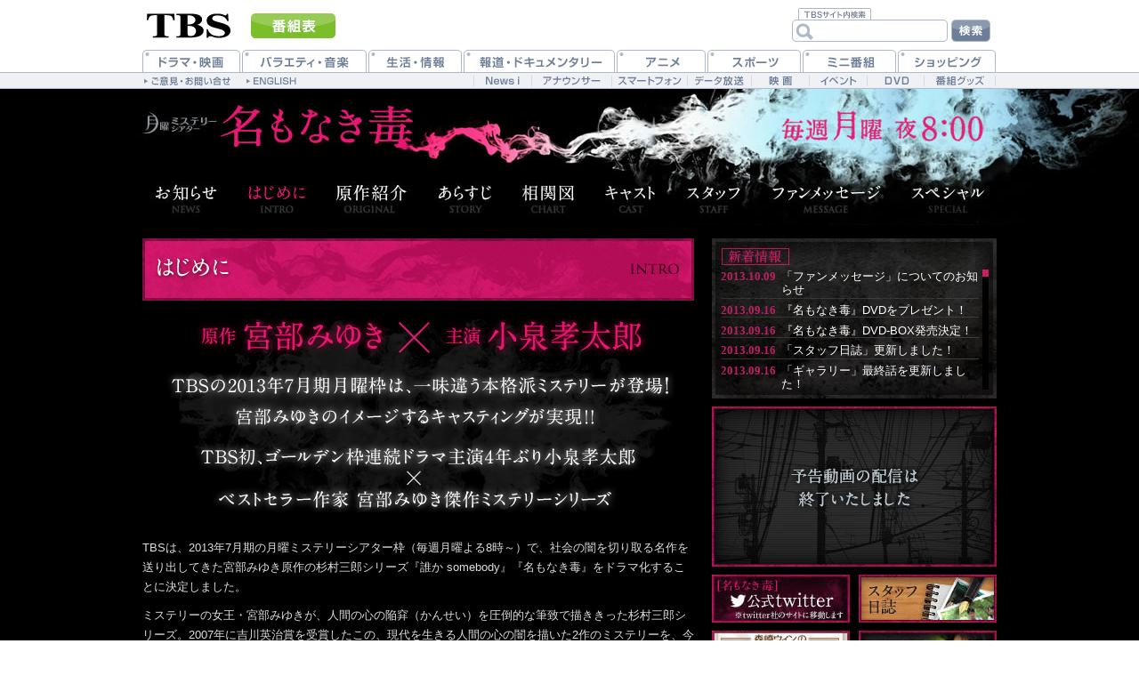

--- FILE ---
content_type: text/html
request_url: http://www.tbs.co.jp/namonakidoku/intro/
body_size: 6504
content:
<?xml version="1.0" encoding="iso-2022-jp"?>
<!DOCTYPE html PUBLIC "-//W3C//DTD XHTML 1.0 Transitional//EN" "http://www.w3.org/TR/xhtml1/DTD/xhtml1-transitional.dtd">
<html xmlns="http://www.w3.org/1999/xhtml" xml:lang="ja" lang="ja" xmlns:og="http://ogp.me/ns#" xmlns:fb="http://www.facebook.com/2008/fbml">
<head>
<meta http-equiv="Content-Type" content="text/html; charset=iso-2022-jp" />
<title>はじめに｜TBSテレビ：月曜ミステリーシアター『名もなき毒』</title>
<meta name="description" content="TBSがお届けする2013年7月期の月曜ミステリーシアター「名もなき毒」番組サイトです。2007年に吉川英治賞を受賞した名作シリーズの２作品を、小泉孝太郎主演で毎週月曜夜8時より放送。今まで映像化された宮部みゆき作品とは一味違うミステリーをお楽しみください。" />
<meta name="keywords" content="名もなき毒,誰か,somebody,小泉孝太郎,宮部みゆき,深田恭子,真矢みき,国仲涼子,月曜ミステリーシアター,TBS,ドラマ,杉村三郎" />
<meta http-equiv="Content-Style-Type" content="text/css" />
<meta http-equiv="Content-Script-Type" content="text/javascript" />
<meta http-equiv="Content-Language" content="ja" />
<meta name="ROBOTS" content="ALL" />
<meta name="author" content="TBS" />
<meta name="Copyright" content="Copyright (c) 1995-2026, Tokyo Broadcasting System Television, Inc. All Rights Reserved." />
<!--▼OGP-->
<meta property="og:title" content="月曜ミステリーシアター『名もなき毒』｜TBSテレビ" />
<meta property="og:type" content="tv_show" />
<meta property="og:description" content="TBSがお届けする2013年7月期の月曜ミステリーシアター「名もなき毒」番組サイトです。2007年に吉川英治賞を受賞した名作シリーズの２作品を、小泉孝太郎主演で毎週月曜夜8時より放送。今まで映像化された宮部みゆき作品とは一味違うミステリーをお楽しみください。" />
<meta property="og:url" content="http://www.tbs.co.jp/namonakidoku/" />
<meta property="og:image" content="http://www.tbs.co.jp/namonakidoku/img/ogpimg.jpg" />
<meta property="og:site_name" content="TBSテレビ" />
<meta property="fb:app_id" content="181000741956543" />
<meta property="og:locale" content="ja_JP" />
<!--△OGP-->
<link rel="stylesheet" href="../css/common.css" type="text/css" media="screen,tv,print" />
</head>

<body id="intro">
<!--▼tbs_header-->
<div id="con_header_nsb">	<div id="di2_header">
		<ul id="di2_programlink">
			<li class="tbstop"><a href="/"><span class="alt">TBSトップページ</span></a></li>
			<li class="program"><a href="/tv/"><span class="alt">番組表</span></a></li>
			<li class="contact"><a href="/contact/"><span class="alt">ご意見・お問い合せ</span></a></li>
			<li class="english"><a href="/eng/"><span class="alt">ENGLISH</span></a></li>
		</ul>

<div id="di2_ksb">
		<form name="search_form" id="search_form" action="/search/" onsubmit="return goSearch();" accept-charset="UTF-8">
		<input type="hidden" name="c" value="tbs" />
		<input type="hidden" name="p" value="1" />
		<input type="text" size="8" name="q" id="kw" class="kensakubarlooks searchBox" value="" onclick="document.charset='UTF-8';"  /><label for="kw" accesskey="s" class="alt">検索語入力フォーム</label>
		<input value="検索" type="image" src="/mi/mi6/img/ksb_searchbtn.gif" name="btnSearch" id="btnSearch" alt="検索" /><label for="btnSearch" accesskey="k" class="alt">検索ボタン</label>
		</form>
</div>



	<hr />
	<!--▼navigation-->
	<div id="di2_navi">
	<dl>
		<dt class="alt">テレビ番組ジャンル別メニュー</dt>
		<dd><ul id="di2_menuMain">
			<li id="di2_drama"><a href="/drama/?from_03"><span class="alt">ドラマ</span></a></li>
			<li id="di2_variety"><a href="/variety/?from_03"><span class="alt">バラエティ・音楽</span></a></li>
			<li id="di2_infowide"><a href="/info_wide/?from_03"><span class="alt">生活・情報</span></a></li>
			<li id="di2_news"><a href="/news/?from_03"><span class="alt">報道・ドキュメンタリー</span></a></li>
			<li id="di2_anime"><a href="/anime/?from_03"><span class="alt">アニメ</span></a></li>
			<li id="di2_sports"><a href="/sports/?from_03"><span class="alt">スポーツ</span></a></li>
			<li id="di2_minibangumi"><a href="/mini_bangumi/?from_03"><span class="alt">ミニ番組</span></a></li>
			<li id="di2_shopping"><a href="/shopping/?from_03"><span class="alt">ショッピング</span></a></li>
		</ul></dd>
		<dt class="alt">その他関連コンテンツ</dt>
		<dd><ul id="di2_menuSub">
			<li id="di2_sub1"><a href="http://news.tbs.co.jp/?from_03"><span class="alt">News-i</span></a></li>
			<li id="di2_sub2"><a href="/anatsu/?from_03"><span class="alt">アナウンサー</span></a></li>
			<li id="di2_sub3"><a href="/smpnavi/?from_03"><span class="alt">スマートフォン</span></a></li>
			<li id="di2_sub4"><a href="/tbsdata/?from_03"><span class="alt">データ放送</span></a></li>
			<li id="di2_sub5"><a href="/movie/?from_03"><span class="alt">映画</span></a></li>
			<li id="di2_sub6"><a href="/event/?from_03"><span class="alt">イベント</span></a></li>
			<li id="di2_sub7"><a href="/dvd/?from_03"><span class="alt">DVD</span></a></li>
			<li id="di2_sub8"><a href="http://ishop.tbs.co.jp/tbs/org/" target="_blank"><span class="alt">番組グッズ</span></a></li>
		</ul></dd>
	</dl>
	</div>
	<!--▲navigation end-->

	<hr />
	</div><!--di2_header end-->
</div><!--con_header_nsb end-->
<!--▲tbs_header end-->
<!--▼container-->
<div id="container">

<div id="header"><p id="logo"><a href="/namonakidoku/">月曜ミステリーシアター『名もなき毒』7月8日月曜 夜8：00 start</a></p><ul id="gnav" class="clearfix"><li id="gnav-news"><a href="/namonakidoku/news/">お知らせ</a></li><li id="gnav-intro"><a href="/namonakidoku/intro/">はじめに</a></li><li id="gnav-original"><a href="/namonakidoku/original/">原作紹介</a></li><li id="gnav-story"><a href="/namonakidoku/story/">あらすじ</a></li><li id="gnav-chart"><a href="/namonakidoku/chart/">相関図</a></li><li id="gnav-cast"><a href="/namonakidoku/cast/">キャスト</a></li><li id="gnav-staff"><a href="/namonakidoku/staff/">スタッフ</a></li><li id="gnav-msg"><a href="/namonakidoku/msg/msg01/log_001.html">ファンメッセージ</a></li><li id="gnav-special"><a href="/namonakidoku/special/">スペシャル</a></li></ul></div><!--header end-->

<div id="pagebody" class="clearfix">

<div id="main">

<h1 id="pagettl">はじめに</h1>

<div id="mainbody">

<p id="int-lead">原作　宮部みゆき × 主演　小泉孝太郎 TBSの2013年7月期月曜枠は、一味違う本格派ミステリーが登場！ ベストセラー作家宮部みゆき傑作ミステリーシリーズ × TBS初、ゴールデン枠連続ドラマ主演4年ぶり小泉孝太郎</p>

<div class="int-box">
<p>
TBSは、2013年7月期の月曜ミステリーシアター枠（毎週月曜よる8時～）で、社会の闇を切り取る名作を送り出してきた宮部みゆき原作の杉村三郎シリーズ『誰か somebody』『名もなき毒』をドラマ化することに決定しました。</p>
<p>ミステリーの女王・宮部みゆきが、人間の心の陥穽（かんせい）を圧倒的な筆致で描ききった杉村三郎シリーズ。2007年に吉川英治賞を受賞したこの、現代を生きる人間の心の闇を描いた2作のミステリーを、今回は連続ドラマで描いていきます。</p>
</div>

<h2 id="int-subttl1">人の心には毒がある　私はその毒に名前をつける</h2>

<div class="int-box">
<p>ごく普通の人間が心の奥に信じられないほどの毒を飼うことがある。その毒に犯された者が、あるときは無意識のままにそれを伝染させ、またあるときは意図的に広めることもある。このドラマは、「日常に潜む毒」や「毒の連鎖」が生んだ事件を、主人公・杉村三郎が明らかにしていき、その中で様々な人間ドラマが描かれていく本格派ミステリーです。</p>
<p>主演はTBS連続ドラマ初、ゴールデンの連続ドラマでは2009年以来の主演となる小泉孝太郎。そして、『誰か somebody』で引き逃げされた被害者・梶田聡美役には深田恭子、『名もなき毒』で父を連続毒殺事件で亡くした古屋暁子役には真矢みきと、ドラマや映画で大活躍の両ヒロインのキャスティングが実現しました。さらに、小泉演じる杉村三郎の奥さん杉村菜穂子役は国仲涼子が演じるほか、豪華出演陣が勢揃い。</p>
<p>2013年の7月8日(月)よる8時からスタートの主演・小泉孝太郎&times;原作・宮部みゆき月曜ミステリーシアター『名もなき毒』は、今まで映像化された宮部作品とは一味違うミステリーとして皆様の前に現れることとなるでしょう。どうぞご期待ください!!</p>
</div>

<h2 id="int-subttl2">コメント</h2>

<h3 id="int-nmttl1">主演・小泉孝太郎コメント</h3>

<div class="int-box">
<p>原作ものということでプレッシャーもありますが、台本を読んで杉村三郎に共感できることが多く、「早く杉村を演じたい」という気持ちでいっぱいで、クランクインが本当に待ち遠しいです。<br />
杉村はどこにでも居そうな普通の人物というところがポイントで、見てくださる方にもきっと共感してもらえると思います。<br />
ドラマが終わったときに、誰よりも杉村に愛情を持っている宮部さん、そして原作を読まれた方々に「小泉孝太郎は杉村だったね」と言われるように演じていきたいです。</p>
</div>

<h3 id="int-nmttl2">1話～5話ヒロイン・深田恭子コメント</h3>

<div class="int-box">
<p>宮部みゆきさんのミステリー作品と聞き、また久しぶりの小泉孝太郎さんとの共演なので今からクランクインする日が待ち遠しいです。<br />
実際に自分にも妹がいるので、姉妹の関係性の中で、梶田聡美という役と同じように感じられる部分が少しでもあるのかなぁと楽しみにしています。<br />
真矢さんはパワフルな印象で、いつかご一緒したいと思っていましたので今回は同じシーンがなく残念ですが、後半の展開も楽しみにしております。</p>
</div>

<h3 id="int-nmttl3">6話～11話ヒロイン・真矢みきコメント</h3>

<div class="int-box">
<p>爽やかな好青年の小泉孝太郎さんが、幾多の毒という経験を得た後に佇む素敵な姿を楽しみにしています。<br />
深田恭子さんには、宮部ミステリーのバトンパスを楽しみに待っています。<br />
深田さんらしい清らかさで、ミステリーの迷宮を走りきって来てください。この作品では、どっぷり「毒」という迷宮に浸かり、最後にそこに、凛と微笑んで立っていたいと思います。</p>

<h4>《原作について》</h4>
<p>水面に落したインクの様に、静かに毒はまわりながら社会に広がり、我々はそのなかで生きているのかと気づかされる作品です。そして人は何色もの毒によって成長させられるのかと。<br />
  「我々人間が毒なのだから」。これは宮部さんのセリフの引用です。<br />
  なるほどと思い、本を閉じました。<br />
  そして、解毒剤もやはり人なのだと…。</p>

<h4>《古屋暁子について》</h4>
<p>仕事も家庭もテキパキ難なくこなすキャリアウーマンの暁子さんは、私には心の根底に、誰より愛を乞うひとに思えてなりません。<br />
  そのアンバランスさを大切にしたいです。</p>
</div>

<h3 id="int-nmttl4">チーフプロデューサー・橋下孝コメント</h3>

<div class="int-box">
<p>宮部みゆきさんの傑作をドラマ化するので、原作ファンを裏切らないようなドラマにしていきたいと思います。<br />
  主演の小泉さんを起用した理由は、「ピュア」なところが杉村三郎にふさわしいと思ったからです。<br />
  宮部さんご本人からも原作のイメージにぴったりとのお言葉もいただきました。<br />
  主人公の杉村三郎がどんな「毒」にも染まらない「ピュア」な分、周りにいろいろな「毒」を持った強烈なキャラクターの役者さんをキャスティングしました。その「毒」を持って、小泉さん演じる杉村三郎という人間の&ldquo;ピュアさ&rdquo;を浮き彫りにしていきたいと思います。 </p>
</div>

</div><!--mainbody end-->

</div><!--main end-->

<div id="side"><div id="update" class="clearfix">
<div id="upd-ContentsMask" onmouseover="scBS.wheelset(1);" onmouseout="scBS.wheelset(0);">
<div id="upd-Contents">
<dl class="clearfix">

<dt>2013.10.09</dt><dd><a href="/namonakidoku/news/">「ファンメッセージ」についてのお知らせ</a></dd>
<dt>2013.09.16</dt><dd><a href="/namonakidoku/news/">『名もなき毒』DVDをプレゼント！</a></dd>
<dt>2013.09.16</dt><dd><a href="/namonakidoku/news/">『名もなき毒』DVD-BOX発売決定！</a></dd>
<dt>2013.09.16</dt><dd><a href="/namonakidoku/blog/">「スタッフ日誌」更新しました！</a></dd>
<dt>2013.09.16</dt><dd><a href="/namonakidoku/gallery/">「ギャラリー」最終話を更新しました！</a></dd>
<dt>2013.09.16</dt><dd><a href="/namonakidoku/special/morisaki/">「&ldquo;あるある&rdquo;毒のある人！」を更新しました！</a></dd>
<dt>2013.09.10</dt><dd><a href="/namonakidoku/news/">主題歌CDプレゼント！</a></dd>
<dt>2013.09.09</dt><dd><a href="/namonakidoku/special/intv/">平山浩行さんインタビューを更新しました！</a></dd>
<dt>2013.09.09</dt><dd><a href="/namonakidoku/gallery/">「ギャラリー」第10話を更新しました！</a></dd>
<dt>2013.09.09</dt><dd><a href="/namonakidoku/special/morisaki/">「&ldquo;あるある&rdquo;毒のある人！」を更新しました！</a></dd>
<dt>2013.09.09</dt><dd><a href="/namonakidoku/story/">あらすじ最終話を更新しました！</a></dd>
<dt>2013.09.05</dt><dd><a href="/namonakidoku/news/">主題歌配信決定！</a></dd>
<dt>2013.09.02</dt><dd><a href="/namonakidoku/blog/">「スタッフ日誌」更新しました！</a></dd>
<dt>2013.09.02</dt><dd><a href="/namonakidoku/special/set/">「セット紹介」第四弾を公開しました！</a></dd>
<dt>2013.09.02</dt><dd><a href="/namonakidoku/special/intv/">ムロツヨシさんインタビューを更新しました！</a></dd>
<dt>2013.09.02</dt><dd><a href="/namonakidoku/gallery/">「ギャラリー」第9話を更新しました！</a></dd>
<dt>2013.09.02</dt><dd><a href="/namonakidoku/special/morisaki/">「&ldquo;あるある&rdquo;毒のある人！」を更新しました！</a></dd>
<dt>2013.09.02</dt><dd><a href="/namonakidoku/story/">あらすじ第10話を更新しました！</a></dd>
<dt>2013.08.28</dt><dd><a href="/namonakidoku/special/set/">「セット紹介」に睡蓮の絵の解説を追加しました！</a></dd>
<dt>2013.08.26</dt><dd><a href="/namonakidoku/special/intv/">江口のりこさんインタビューを更新しました！</a></dd>
<dt>2013.08.26</dt><dd><a href="/namonakidoku/news/">「番宣情報」を更新しました！</a></dd>
<dt>2013.08.26</dt><dd><a href="/namonakidoku/gallery/">「ギャラリー」第8話を更新しました！</a></dd>
<dt>2013.08.26</dt><dd><a href="/namonakidoku/special/morisaki/">「&ldquo;あるある&rdquo;毒のある人！」を更新しました！</a></dd>
<dt>2013.08.26</dt><dd><a href="/namonakidoku/story/">あらすじ第9話を更新しました！</a></dd>
<dt>2013.08.23</dt><dd><a href="/namonakidoku/special/set/">「セット紹介」第三弾を公開しました！</a></dd>
<dt>2013.08.23</dt><dd><a href="/namonakidoku/blog/">「スタッフ日誌」更新しました！</a></dd>
<dt>2013.08.20</dt><dd><a href="/namonakidoku/chart/">相関図を更新しました！</a></dd>
<dt>2013.08.19</dt><dd><a href="/namonakidoku/special/intv/">杉咲花さんインタビューを更新しました！</a></dd>
<dt>2013.08.19</dt><dd><a href="/namonakidoku/gallery/">「ギャラリー」第7話を更新しました！</a></dd>
<dt>2013.08.19</dt><dd><a href="/namonakidoku/special/morisaki/">「&ldquo;あるある&rdquo;毒のある人！」を更新しました！</a></dd>
<dt>2013.08.19</dt><dd><a href="/namonakidoku/story/">あらすじ第8話を更新しました！</a></dd>
<dt>2013.08.12</dt><dd><a href="/namonakidoku/special/intv/">室井滋さんインタビューを更新しました！</a></dd>
<dt>2013.08.12</dt><dd><a href="/namonakidoku/special/intv/vol6.html">真矢みきさんインタビューを更新しました！</a></dd>
<dt>2013.08.12</dt><dd><a href="/namonakidoku/gallery/">「ギャラリー」第6話を更新しました！</a></dd>
<dt>2013.08.12</dt><dd><a href="/namonakidoku/special/morisaki/">「&ldquo;あるある&rdquo;毒のある人！」を更新しました！</a></dd>
<dt>2013.08.12</dt><dd><a href="/namonakidoku/story/">あらすじ第7話を更新しました！</a></dd>
<dt>2013.08.08</dt><dd><a href="/namonakidoku/news/">主題歌を歌う近藤晃央さんのミニライブを赤坂サカスで開催！</a></dd>
<dt>2013.08.06</dt><dd><a href="/namonakidoku/special/set/">「セット紹介」第二弾を公開しました！</a></dd>
<dt>2013.08.05</dt><dd><a href="/namonakidoku/news/">「番宣情報」を更新しました！</a></dd>
<dt>2013.08.05</dt><dd><a href="/namonakidoku/gallery/">「ギャラリー」第5話を更新しました！</a></dd>
<dt>2013.08.05</dt><dd><a href="/namonakidoku/special/morisaki/">「&ldquo;あるある&rdquo;毒のある人！」を更新しました！</a></dd>
<dt>2013.08.05</dt><dd><a href="/namonakidoku/story/">あらすじ第6話を更新しました！</a></dd>
<dt>2013.08.02</dt><dd><a href="/namonakidoku/blog/">「スタッフ日誌」更新しました！</a></dd>
<dt>2013.07.29</dt><dd><a href="/namonakidoku/gallery/">「ギャラリー」第4話を更新しました！</a></dd>
<dt>2013.07.29</dt><dd><a href="/namonakidoku/special/morisaki/">「&ldquo;あるある&rdquo;毒のある人！」を更新しました！</a></dd>
<dt>2013.07.29</dt><dd><a href="/namonakidoku/special/intv/">高橋光臣さんインタビューを更新しました！</a></dd>
<dt>2013.07.29</dt><dd><a href="/namonakidoku/story/">あらすじ第5話を更新しました！</a></dd>
<dt>2013.07.25</dt><dd><a href="/namonakidoku/blog/">「スタッフ日誌」更新しました！</a></dd>
<dt>2013.07.22</dt><dd><a href="/namonakidoku/gallery/">「ギャラリー」第3話を更新しました！</a></dd>
<dt>2013.07.22</dt><dd><a href="/namonakidoku/special/morisaki/">「&ldquo;あるある&rdquo;毒のある人！」を更新しました！</a></dd>
<dt>2013.07.22</dt><dd><a href="/namonakidoku/special/intv/">南沢奈央さんインタビューを更新しました！</a></dd>
<dt>2013.07.22</dt><dd><a href="/namonakidoku/story/">あらすじ第4話を更新しました！</a></dd>
<dt>2013.07.18</dt><dd><a href="/namonakidoku/special/set/">「セット紹介」第一弾を公開しました！</a></dd>
<dt>2013.07.15</dt><dd><a href="/namonakidoku/blog/">「スタッフ日誌」更新しました！</a></dd>
<dt>2013.07.15</dt><dd><a href="/namonakidoku/gallery/">「ギャラリー」第2話を更新しました！</a></dd>
<dt>2013.07.15</dt><dd><a href="/namonakidoku/special/morisaki/">「&ldquo;あるある&rdquo;毒のある人！」を更新しました！</a></dd>
<dt>2013.07.15</dt><dd><a href="/namonakidoku/special/intv/">国仲涼子さんインタビューを更新しました！</a></dd>
<dt>2013.07.15</dt><dd><a href="/namonakidoku/story/">あらすじ第3話を更新しました！</a></dd>
<dt>2013.07.11</dt><dd><a href="/namonakidoku/news/#bansen">「番宣情報」を更新しました！</a></dd>
<dt>2013.07.10</dt><dd><a href="/namonakidoku/news/">見逃し配信がスタート！</a></dd>
<dt>2013.07.09</dt><dd><a href="/namonakidoku/news/">メインテーマを配信中！</a></dd>
<dt>2013.07.08</dt><dd><a href="/namonakidoku/gallery/">「ギャラリー」第1話を更新しました！</a></dd>
<dt>2013.07.08</dt><dd><a href="/namonakidoku/special/morisaki/">「&ldquo;あるある&rdquo;毒のある人！」を更新しました！</a></dd>
<dt>2013.07.08</dt><dd><a href="/namonakidoku/special/intv/">深田恭子さんインタビューを更新しました！</a></dd>
<dt>2013.07.08</dt><dd><a href="/namonakidoku/story/">「あらすじ」第2話を更新しました！</a></dd>
<dt>2013.07.05</dt><dd><a href="/namonakidoku/news/">モバイルサイト情報を更新しました！</a></dd>
<dt>2013.07.04</dt><dd><a href="/namonakidoku/special/intv/">小泉孝太郎さんインタビューを公開しました！</a></dd>
<dt>2013.07.03</dt><dd><a href="/namonakidoku/story/">「あらすじ」第1話を公開しました！</a></dd>
<dt>2013.07.03</dt><dd><a href="/namonakidoku/news/">主題歌が決定しました！</a></dd>
<dt>2013.07.02</dt><dd><a href="/namonakidoku/chart/">「相関図」を公開しました！</a></dd>
<dt>2013.07.01</dt><dd><a href="/namonakidoku/special/morisaki/">「&ldquo;あるある&rdquo;毒のある人！」をオープンしました！</a></dd>
<dt>2013.06.27</dt><dd><a href="/namonakidoku/original/">「原作紹介」を公開しました！</a></dd>
<dt>2013.06.14</dt><dd><a href="/namonakidoku/blog/">「スタッフ日誌」を公開しました！</a></dd>
<dt>2013.06.10</dt><dd>『名もなき毒』のプレサイトがオープン！</dd>
</dl>
</div>
</div><!-- upd-ContentsMask end -->
<div id="upd-scbarBar">
	<div id="upd-tsumami"></div>
	<div id="upd-drugArea" onMouseDown="scBS.drugStart(1); scBS.clickhandler(event);" onmouseup="scBS.drugStop();" onmouseout="scBS.drugStop();" onSelectStart = "return false;" style = "-moz-user-select: none; -khtml-user-select: none; user-select: none;"></div>
</div>
<!-- upd-scbarBar end -->
<div id="upd-arrow"><a href="javascript:void(0);" onclick="scBS.arM('up',1);" id="upd-arrow_up">↑</a><a href="javascript:void(0);" onclick="scBS.arM('down',1);" id="upd-arrow_down">↓</a></div><!-- upd-arrow end -->
</div><!--update end--><p id="spot-after">予告動画の配信は終了いたしました</p><!--spot end--><ul id="bn" class="clearfix"><li id="bn-twitter"><a href="https://twitter.com/namonakidoku" target="_blank">名もなき毒 公式twitter</a></li><li id="bn-blog"><a href="/namonakidoku/blog/">スタッフ日誌</a></li><li id="bn-morisaki"><a href="/namonakidoku/special/morisaki/">森崎ウィンの&ldquo;あるある&rdquo;毒のある人！</a></li><li id="bn-intv"><a href="/namonakidoku/special/intv/">インタビュー</a></li><li id="bn-gallery"><a href="/namonakidoku/gallery/">ギャラリー</a></li><li id="bn-set"><a href="/namonakidoku/special/set/">セット紹介</a></li></ul><!--bn end--></div><!--side end-->

</div><!--pagebody end-->

</div><!--container end-->

<div id="footer-area"><div id="footer"><ul id="f-bn" class="clearfix"><li id="f-bn-item"><a href="http://ishop.tbs.co.jp/tbs/special/sp_studio/" target="_blank">TBS美術スタジオ 番組アイテム</a></li><li id="f-bn-smp"><a href="http://www.tbs.co.jp/smpnavi/" target="_blank">スマートフォン</a></li><li id="f-bn-1seg"><a href="http://www.tbs.co.jp/oneseg/" target="_blank">ワンセグ</a></li></ul><!--f-bn end--><div id="f-sns"><a href="http://twitter.com/share" class="twitter-share-button" data-url="http://www.tbs.co.jp/namonakidoku/" data-count="horizontal" data-lang="ja">Tweet</a><script type="text/javascript" charset="utf-8" src="http://platform.twitter.com/widgets.js"></script><iframe src="http://www.facebook.com/plugins/like.php?href=http%3A%2F%2Fwww.tbs.co.jp%2Fnamonakidoku%2F&amp;layout=button_count&amp;show_faces=true&amp;width=150&amp;action=like&amp;colorscheme=light&amp;height=21" scrolling="no" frameborder="0" style="border:none; overflow:hidden; width:150px; height:21px;" allowTransparency="true"></iframe></div><!--f-sns end--><p id="f-copy"><span class="tbs-link1">｜<a href="/" target="_top" class="tbs-link2">TBSトップページ</a>｜<a href="/sitemap/" target="_top" class="tbs-link2">サイトマップ</a>｜</span>&nbsp;<span class="tbs-copy1"><a href="/company/rights.html" target="_top" class="tbs-copy2"><span lang="en" xml:lang="en">Copyright</span><span lang="en" xml:lang="en">&copy;</span></a>&nbsp;<span lang="en" xml:lang="en">1995-2026, Tokyo Broadcasting System Television, Inc. All Rights Reserved.</span></span>
<script src="/um/library/webmaster/taxy-2.1.2.js"></script>

</p><!--f-copy end--></div><!--footer end--></div><!--footer-area end-->

<script type="text/javascript" src="/mi/mi6/js/search_con.js"></script>
<script type="text/javascript" src="../js/common.js"></script>
</body>
</html>

--- FILE ---
content_type: text/css
request_url: http://www.tbs.co.jp/namonakidoku/css/common.css
body_size: 12315
content:
@charset "iso-2022-jp";
/*/////////////////////////////////////////////////////////////////////////
default_CSS
/////////////////////////////////////////////////////////////////////////*/
body { text-align:center; font-size:62.5%; font-family:Arial, "ヒラギノ角ゴ Pro W3", "Hiragino Kaku Gothic Pro", "ＭＳ Ｐゴシック", Meiryo, sans-serif;}
body, h1, h2, h3, h4, h5, h6, p, dl, dt, dd, ol, ul, li, form, table, caption, tbody, tfoot, thead, tr, th, td { margin:0; padding:0;}
h1, h2, h3, h4, h5, h6, table, caption, tbody, tfoot, thead, tr, th, td, input, textarea { font-size:100%;}
img { border:none;}
hr { display:none;}
ul { list-style:none;}
.alt{ position:absolute; top:-5000px; left:-9999px;}
.bold { font-weight:bold;}
.normal { font-weight:normal;}
/*画像保護用*/
.cover { background:url(/img/cover.gif); display:block;}
/*float*/
.floatL { float:left;}
.floatR { float:right;}
.clearfloat { height:1px; font-size:1%; clear:both; display:block; background: transparent;}
.clearfix:after {
	content: ".";
	display: block;
	clear: both;
	height: 0;
	visibility: hidden;
}
.clearfix { min-height:1px;}
* html .clearfix {
	height: 1px;
	/*¥*//*/
	height: auto;
	overflow: hidden;
	/**/
}
/*font*/
.tCenter { text-align:center !important}
.tRight { text-align:right !important}
.tLeft { text-align:left !important}
/*font-color*/
.cRed, .err { color:#a50005;}
.cYel { color:#fd0;}
.cGrn { color:#305c00;}
.cBlu { color:#0060aa;}
.cOrg { color:#e96e00;}
/*font-size*/
.f140 { font-size:140%;}
.f120 { font-size:120%;}
.f110 { font-size:110%;}
.f90 { font-size:90%;}
.f85 { line-height:normal; font-size:85% !important}
/*link*/
a { text-decoration:none; color:#fff;}
a:hover { text-decoration:underline; color:#555;}

/*/////////////////////////////////////////////////////////////////////////
コンテンツ用CSS／オリジナル設定
/////////////////////////////////////////////////////////////////////////*/

/* 外観
=======================================*/ 

body { color:#dcdddd; background:url(../img/bg.jpg) center top; }

#container { background-color:#000; }

/* 汎用
=======================================*/

.cover { width:100%; height:100%; }

.noplugin { display:none; }

a { text-decoration:underline; color:#e32175; }

a:hover { text-decoration:none; color:#e32175; }

.txts { font-size:80%; line-height:160%; }

.clr { color:#e32175; }

.clb { color:#7dc0d6; }


/* ヘッダ
=======================================*/

#header { margin-bottom:15px; background:url(../img/common_parts1.jpg) center top no-repeat; }

#logo { width:980px; height:93px; margin:0 auto; text-align:left; }

#logo a { display:block; width:314px; height:93px; text-indent:-9999px; outline:none; }

/* コンテンツ全体
=======================================*/

#pagebody { width:960px; margin:0 auto; text-align:left; }


/* メイン
=======================================*/

#main { width:620px; float:left; margin-right:20px; }

#pagettl { width:620px; height:70px; margin-bottom:20px; background-position:left top; background-repeat:no-repeat; text-indent:-9999px; }

#mainbody { font-size:130%; line-height:170%; min-height:300px; }


/* サイド
=======================================*/

#side { width:320px; float:left;  }

/* ----- update ----- */

#update { position:relative; width:320px; height:180px; margin-bottom:9px; background:url(../img/common_parts2.jpg) 0 0 no-repeat; }

#top-box #update { margin-bottom:0px; }

#update h2 { position:absolute; text-indent:-9999px; }

#update dl dt, #update dl dd { margin-bottom:0.4em; padding-bottom:0.2em; }

#update dl dt { float:left; clear:both; width:5.2em; font-size:130%; line-height:120%; color:#bc2063; font-family:"Times New Roman", Times, "ＭＳ Ｐ明朝", "MS PMincho", "ヒラギノ明朝 Pro W3", "Hiragino Mincho Pro", serif; font-weight:bold; }

#update dl dd { padding-left:5.2em; font-size:130%; line-height:120%; background:url(../img/line_update.gif) left bottom repeat-x; }

#update dl dd a { color:#fff; text-decoration:none; }

#update dl dd a:hover { text-decoration:underline; }


/* scrollbar system */

#upd-ContentsMask { width:301px; height:135px; padding:0; margin:0 3px 0 0; overflow:hidden; position:relative; top:35px; left:10px; float:left; }

#upd-Contents { width:290px; padding:0; margin:0; position:absolute; }

#upd-scbarBar { width:7px; height:135px; padding:0; margin:0; position:relative; background:#000; float:left; margin-top:35px; }

#upd-drugArea { width:7px; height:135px; background:#000; position:absolute; left:0px; margin:0px; cursor:pointer;  }

#upd-tsumami { width:7px; height:20px; padding:0; margin:0; background:url(../img/common_parts2.jpg) -320px 0px no-repeat; position:absolute; left:0px; margin:0px; }

#upd-arrow { display:none; }

/* ----- spot ----- */

#spot { margin-bottom:9px; }

#spot a { display:block; width:320px; height:180px; background:url(../img/btn_spot.jpg) left top; text-indent:-9999px; outline:none; filter: alpha(opacity=100); -moz-opacity:1.0; opacity:1.0; }

#spot a:hover { filter: alpha(opacity=70); -moz-opacity:0.7; opacity:0.7; }

#spot-after { width:320px; height:180px; margin-bottom:9px; background:url(../img/btn_spot.jpg) left top; text-indent:-9999px; }


/* ----- bn ----- */

#bn { width:320px; }

#special #bn { display:none; }

#bn li { float:left; margin-bottom:9px; }

#bn-twitter, #bn-morisaki, #bn-gallery { margin-right:10px; }

#bn li a { display:block; width:155px; height:54px; background-image:url(../img/common_parts2.jpg); background-repeat:no-repeat; text-indent:-9999px; outline:none; filter: alpha(opacity=100); -moz-opacity:1.0; opacity:1.0; }

#bn li a:hover { filter:alpha(opacity=70); -moz-opacity:0.7; opacity:0.7; }

#bn-twitter a { background-position:-330px -28px; }

#bn-blog a { background-position:-485px -28px; }

#bn-morisaki a { background-position:-640px -28px; }

#bn-intv a { background-position:-330px -82px; }

#bn-gallery a { background-position:-485px -82px; }

#bn-set a { background-position:-640px -82px; }

#bn-ondemand a { width:320px!important; background-position:-330px -136px; }


/* フッター
=======================================*/

#footer-area { border-top:#6d1038 3px solid; padding:15px 0; }

#footer { width:824px; margin:0 auto; }

#footer a { color:#fff; }

#f-bn { width:464px; float:left; text-align:left; margin-left:60px; }

#f-bn li { float:left; text-align:left; }

#f-bn-item, #f-bn-smp { margin-right:4px; }

#f-bn li a { display:block; width:151px; height:28px; background-image:url(../img/common_parts2.jpg); background-repeat:no-repeat; text-indent:-9999px; outline:none; filter: alpha(opacity=100); -moz-opacity:1.0; opacity:1.0; }

#f-bn li a:hover { filter:alpha(opacity=70); -moz-opacity:0.7; opacity:0.7; }

#f-bn-item a { background-position:-330px 0; }

#f-bn-smp a { background-position:-482px 0; }

#f-bn-1seg a { background-position:-634px 0; }

#f-sns { width:300px; float:left; }

#f-copy { clear:both; padding:10px 0 20px 0; font-size:120%; }


/* メニュー
=======================================*/

#gnav { width:980px; margin:0 auto; }

#top #gnav { margin-bottom:10px; }

#gnav li { float:left; }

#gnav li a { display:block; height:60px; background-image:url(../img/common_parts1.jpg); background-repeat:no-repeat; text-indent:-9999px; outline:none; }

#top #gnav li a { background-image:url(../img/top_parts2.gif); }

/* off */

#gnav-news a { width:111px; background-position:-150px -93px; }

#gnav-intro a { width:100px; background-position:-261px -93px; }

#gnav-original a { width:114px; background-position:-361px -93px; }

#gnav-story a { width:95px; background-position:-475px -93px; }

#gnav-chart a { width:93px; background-position:-570px -93px; }

#gnav-cast a { width:91px; background-position:-663px -93px; }

#gnav-staff a { width:96px; background-position:-754px -93px; }

#gnav-msg a { width:158px; background-position:-850px -93px; }

#gnav-special a { width:122px; background-position:-1008px -93px; }

/* on */

#news #gnav-news a, #gnav-news a:hover { background-position:-150px -153px; }

#intro #gnav-intro a, #gnav-intro a:hover { background-position:-261px -153px; }

#original #gnav-original a, #gnav-original a:hover { background-position:-361px -153px; }

#story #gnav-story a, #gnav-story a:hover { background-position:-475px -153px; }

#chart #gnav-chart a, #gnav-chart a:hover { background-position:-570px -153px; }

#cast #gnav-cast a, #gnav-cast a:hover { background-position:-663px -153px; }

#staff #gnav-staff a, #gnav-staff a:hover { background-position:-754px -153px; }

#msg #gnav-msg a, #gnav-msg a:hover { background-position:-850px -153px; }

#special #gnav-special a, #gnav-special a:hover { background-position:-1008px -153px; }

/* top-off */

#top #gnav-news a { background-position:0 0; }

#top #gnav-intro a { background-position:-111px 0; }

#top #gnav-original a { background-position:-211px 0; }

#top #gnav-story a { background-position:-325px 0; }

#top #gnav-chart a { width:93px; background-position:-420px 0; }

#top #gnav-cast a { width:91px; background-position:-513px 0; }

#top #gnav-staff a { width:96px; background-position:-604px 0; }

#top #gnav-msg a { width:158px; background-position:-700px 0; }

#top #gnav-special a { width:122px; background-position:-858px 0; }

/* top-on */

#top #gnav-news a:hover { background-position:0 -60px; }

#top #gnav-intro a:hover { background-position:-111px -60px; }

#top #gnav-original a:hover { background-position:-211px -60px; }

#top #gnav-story a:hover { background-position:-325px -60px; }

#top #gnav-chart a:hover { background-position:-420px -60px; }

#top #gnav-cast a:hover { background-position:-513px -60px; }

#top #gnav-staff a:hover { background-position:-604px -60px; }

#top #gnav-msg a:hover { background-position:-700px -60px; }

#top #gnav-special a:hover { background-position:-858px -60px; }


/* トップ
=======================================*/

/* ----- main ----- */

#top-bg { height:138px; background:url(../img/top_parts1.jpg) center top repeat-x; }

#top-main-area { height:550px; }

#top-main { position:relative; width:980px; margin:0 auto; text-align:left; }

#top-main p { position:absolute; text-indent:-9999px; }

#top-main h1 { position:absolute; width:980px; height:419px; }

/* ----- top-box ----- */

#top-box { width:980px; margin:0 auto; padding-bottom:11px; _padding-bottom:0px; text-align:left; }

#top-box #update, #top-box #spot, #top-box #spot-after, #top-box #bn { float:left; }

#top-box #update, #top-box #spot, #top-box #spot-after { margin-right:10px; }

#top #bn-ondemand { display:none; }


/* おしらせ
=======================================*/

#news #pagettl { background-image:url(../img/news_parts1.jpg); }

.nw-box { margin-bottom:25px; background:url(../img/line_update.gif) left bottom repeat-x; }

.nw-ttl { width:620px; height:44px; margin-bottom:10px; background:url(../img/news_parts1.jpg) 0 -70px no-repeat; }

.nw-ttl h2 { margin:10px 0 0 10px; font-size:120%; float:left; text-shadow:#a11350 1px 1px 1px; }

.nw-date { margin:10px 10px 0 0; float:right; font-size:110%; font-family:"Times New Roman", Times, serif; font-weight:bold; text-shadow:#a11350 1px 1px 1px; }

.nw-box p { padding-bottom:0.8em; }

.nw-p-l, .nw-p-r { background-position:left top; background-repeat:no-repeat; }

.nw-p-l { margin:0.4em 15px 5px 0; float:left; }

.nw-p-r { margin:0.4em 0 5px 15px; float:right; }

#nw-p-130703 { width:200px; height:150px; background-image:url(../img/news_p130703.jpg); }
#nw-p-130705 { width:135px; height:135px; background-image:url(../img/news_p130705.gif); }
#nw-p-130709 { width:135px; height:135px; background-image:url(../img/news_p130709.gif); }
#nw-p-130710 { width:300px; height:38px; background:url(../img/news_p130710.jpg) left top no-repeat; float:none; margin-bottom:15px; }
#nw-p-130905 { width:135px; height:135px; background-image:url(../img/news_p130905.gif); }
#nw-p-130906 { width:300px; height:150px; background-image:url(../img/news_p130906.jpg); }
#nw-p-130916 { width:220px; height:198px; background-image:url(../img/news_p130916.jpg); margin:-10px -10px 0 0; }


/* はじめに
=======================================*/

#intro #pagettl { background-image:url(../img/intro_parts1.jpg); }

#int-lead { width:620px; height:217px; margin-bottom:30px; background:url(../img/intro_parts1.jpg) 0 -70px no-repeat; text-indent:-9999px; }

.int-box { padding-bottom:10px; }

.int-box p { padding-bottom:0.8em; }

.int-box h4 { color:#e32175; }

#int-subttl1 { width:620px; height:34px; margin-bottom:10px; background:url(../img/intro_parts1.jpg) 0 -287px no-repeat; text-indent:-9999px; }

#int-subttl2 { width:620px; height:40px; margin-bottom:10px; background:url(../img/intro_parts1.jpg) 0 -321px no-repeat; text-indent:-9999px; }

#int-nmttl1, #int-nmttl2, #int-nmttl3, #int-nmttl4 { width:270px; height:19px; margin-bottom:10px; background-image:url(../img/intro_parts1.jpg); background-repeat:no-repeat; text-indent:-9999px; }

#int-nmttl1 { background-position:0 -361px; }

#int-nmttl2 { background-position:-270px -361px; }

#int-nmttl3 { background-position:0 -380px; }

#int-nmttl4 { background-position:-270px -380px; }


/* 原作紹介
=======================================*/

#original #main { padding-bottom:20px; }

#original #pagettl { background-image:url(../img/original_parts1.jpg); }

#org-main { width:620px; height:563px; margin-bottom:10px; background:url(../img/original_parts1.jpg) 0 -90px no-repeat; text-indent:-9999px; }

#org-txt1, #org-txt2 { float:left; width:290px; }

#org-txt1 { margin-right:40px; }


/* あらすじ
=======================================*/

#str-ttl { width:620px; height:345px; margin-bottom:19px; background-position:left top; background-repeat:no-repeat; text-indent:-9999px; }

#story #mainbody p { margin-bottom:0.8em; }

.str-p-r, .str-p-l { width:300px; height:200px; }

.str-p-r { float:right; margin:0.4em 0 5px 20px; }

.str-p-l { float:left; margin:0.4em 20px 5px 0; }

#str-bnlist { width:604px; height:85px; _width:620px; _height:101px;/* for ie 6 */ padding:16px 0 0 16px; margin-bottom:20px; background:url(../img/story_parts1.jpg) left top no-repeat; text-indent:-9999px; }

#str-bnlist li { float:left; margin-right:5px; }

#str-bnlist li a { display:block; width:49px; height:69px; outline:none; background-image:url(../img/story_parts1.jpg); background-repeat:no-repeat; text-indent:-9999px; }

/* ----- v1 ----- */

.str-v1 #str-ttl, .str-v1 .str-p-r, .str-v1 .str-p-l { background-image:url(../img/story_v1.jpg); }
.str-v1 #str-p1 { background-position:-620px 0; }
#str-bnlist-itm1 a { background-position:0 -101px; }
.str-v1 #str-bnlist-itm1 a, #str-bnlist-itm1 a:hover { background-position:0 -170px; }

/* ----- v2 ----- */

.str-v2 #str-ttl, .str-v2 .str-p-r, .str-v2 .str-p-l { background-image:url(../img/story_v2.jpg); }
.str-v2 #str-p1 { background-position:-620px 0; }
#str-bnlist-itm2 a { background-position:-49px -101px; }
.str-v2 #str-bnlist-itm2 a, #str-bnlist-itm2 a:hover { background-position:-49px -170px; }

/* ----- v3 ----- */

.str-v3 #str-ttl, .str-v3 .str-p-r, .str-v3 .str-p-l { background-image:url(../img/story_v3.jpg); }
.str-v3 #str-p1 { background-position:-620px 0; }
#str-bnlist-itm3 a { background-position:-98px -101px; }
.str-v3 #str-bnlist-itm3 a, #str-bnlist-itm3 a:hover { background-position:-98px -170px; }

/* ----- v4 ----- */

.str-v4 #str-ttl, .str-v4 .str-p-r, .str-v4 .str-p-l { background-image:url(../img/story_v4.jpg); }
.str-v4 #str-p1 { background-position:-620px 0; }
#str-bnlist-itm4 a { background-position:-147px -101px; }
.str-v4 #str-bnlist-itm4 a, #str-bnlist-itm4 a:hover { background-position:-147px -170px; }

/* ----- v5 ----- */

.str-v5 #str-ttl, .str-v5 .str-p-r, .str-v5 .str-p-l { background-image:url(../img/story_v5.jpg); }
.str-v5 #str-p1 { background-position:-620px 0; }
#str-bnlist-itm5 a { background-position:-196px -101px; }
.str-v5 #str-bnlist-itm5 a, #str-bnlist-itm5 a:hover { background-position:-196px -170px; }

/* ----- v6 ----- */

.str-v6 #str-ttl, .str-v6 .str-p-r, .str-v6 .str-p-l { background-image:url(../img/story_v6.jpg); }
.str-v6 #str-p1 { background-position:-620px 0; }
#str-bnlist-itm6 a { background-position:-245px -101px; }
.str-v6 #str-bnlist-itm6 a, #str-bnlist-itm6 a:hover { background-position:-245px -170px; }

/* ----- v7 ----- */

.str-v7 #str-ttl, .str-v7 .str-p-r, .str-v7 .str-p-l { background-image:url(../img/story_v7.jpg); }
.str-v7 #str-p1 { background-position:-620px 0; }
#str-bnlist-itm7 a { background-position:-294px -101px; }
.str-v7 #str-bnlist-itm7 a, #str-bnlist-itm7 a:hover { background-position:-294px -170px; }

/* ----- v8 ----- */

.str-v8 #str-ttl, .str-v8 .str-p-r, .str-v8 .str-p-l { background-image:url(../img/story_v8.jpg); }
.str-v8 #str-p1 { background-position:-620px 0; }
#str-bnlist-itm8 a { background-position:-343px -101px; }
.str-v8 #str-bnlist-itm8 a, #str-bnlist-itm8 a:hover { background-position:-343px -170px; }

/* ----- v9 ----- */

.str-v9 #str-ttl, .str-v9 .str-p-r, .str-v9 .str-p-l { background-image:url(../img/story_v9.jpg); }
.str-v9 #str-p1 { background-position:-620px 0; }
#str-bnlist-itm9 a { background-position:-392px -101px; }
.str-v9 #str-bnlist-itm9 a, #str-bnlist-itm9 a:hover { background-position:-392px -170px; }

/* ----- v10 ----- */

.str-v10 #str-ttl, .str-v10 .str-p-r, .str-v10 .str-p-l { background-image:url(../img/story_v10.jpg); }
.str-v10 #str-p1 { background-position:-620px 0; }
#str-bnlist-itm10 a { background-position:-441px -101px; }
.str-v10 #str-bnlist-itm10 a, #str-bnlist-itm10 a:hover { background-position:-441px -170px; }

/* ----- v11 ----- */

.str-v11 #str-ttl, .str-v11 .str-p-r, .str-v11 .str-p-l { background-image:url(../img/story_v11.jpg); }
.str-v11 #str-p1 { background-position:-620px 0; }
#str-bnlist-itm11 a { background-position:-490px -101px; }
.str-v11 #str-bnlist-itm11 a, #str-bnlist-itm11 a:hover { background-position:-490px -170px; }


/* 相関図
=======================================*/

/* ----- 一覧 ----- */

#chart #pagettl { background-image:url(../img/chart_parts1.jpg); margin-bottom:0; }

#chart-body { position:relative; width:620px; height:844px; background:url(../img/chart_parts1.jpg) 0 -70px no-repeat; text-indent:-9999px; }

#chart-body ul li { position:absolute; }

#chart-body ul li#cht-itm1 { top:63px; left:260px; }
#chart-body ul li#cht-itm2 { top:28px; left:151px; }
#chart-body ul li#cht-itm3 { top:28px; left:399px; }
#chart-body ul li#cht-itm4 { top:313px; left:275px; }
#chart-body ul li#cht-itm5 { top:163px; left:151px; }
#chart-body ul li#cht-itm6 { top:163px; left:399px; }
#chart-body ul li#cht-itm7 { top:293px; left:45px; }
#chart-body ul li#cht-itm8 { top:443px; left:505px; }
#chart-body ul li#cht-itm9 { top:586px; left:267px; }
#chart-body ul li#cht-itm10 { top:716px; left:156px; }
#chart-body ul li#cht-itm11 { top:716px; left:45px; }
#chart-body ul li#cht-itm12 { top:716px; left:267px; }
#chart-body ul li#cht-itm13 { top:586px; left:505px; }
#chart-body ul li#cht-itm14 { top:443px; left:170px; }
#chart-body ul li#cht-itm15 { top:443px; left:380px; }
#chart-body ul li#cht-itm16 { top:586px; left:399px; }
#chart-body ul li#cht-itm17 { top:313px; left:380px; }
#chart-body ul li#cht-itm18 { top:443px; left:275px; }
#chart-body ul li#cht-itm19 { top:423px; left:45px; }
#chart-body ul li#cht-itm20 { top:313px; left:505px; }
#chart-body ul li#cht-itm21 { top:716px; left:399px; }
#chart-body ul li#cht-itm22 { top:716px; left:505px; }
#chart-body ul li#cht-itm23 { top:163px; left:505px; }
#chart-body ul li#cht-itm24 { top:586px; left:45px; }
#chart-body ul li#cht-itm25 { top:28px; left:45px; }
#chart-body ul li#cht-itm26 { top:163px; left:45px; }
#chart-body ul li#cht-itm27 { top:28px; left:505px; }
#chart-body ul li#cht-itm28 { top:586px; left:156px; }
#chart-body ul li#cht-itm29 { top:313px; left:170px; }

#chart-body ul li a { display:block; width:70px; height:63px; text-indent:-9999px; background-image:url(../img/chart_parts2.jpg); background-repeat:no-repeat; outline:none; filter: alpha(opacity=100); -moz-opacity:1; opacity:1; }

#chart-body ul li a:hover { filter: alpha(opacity=70); -moz-opacity:0.7; opacity:0.7; }

#chart-body ul li#cht-itm1 a { width:100px; height:132px; }

#chart-body ul li#cht-itm1 a { background-position:0 0; }
#chart-body ul li#cht-itm2 a { background-position:-100px 0; }
#chart-body ul li#cht-itm3 a { background-position:-170px 0; }
#chart-body ul li#cht-itm4 a { background-position:-240px 0; }
#chart-body ul li#cht-itm5 a { background-position:-310px 0; }
#chart-body ul li#cht-itm6 a { background-position:-380px 0; }
#chart-body ul li#cht-itm7 a { background-position:-450px 0; }
#chart-body ul li#cht-itm8 a { background-position:-520px 0; }
#chart-body ul li#cht-itm9 a { background-position:-590px 0; }
#chart-body ul li#cht-itm10 a { background-position:-660px 0; }
#chart-body ul li#cht-itm11 a { background-position:-730px 0; }
#chart-body ul li#cht-itm12 a { background-position:-800px 0; }
#chart-body ul li#cht-itm13 a { background-position:-870px 0; }
#chart-body ul li#cht-itm14 a { background-position:-940px 0; }
#chart-body ul li#cht-itm15 a { background-position:-1010px 0; }
#chart-body ul li#cht-itm16 a { background-position:-100px -63px; }
#chart-body ul li#cht-itm17 a { background-position:-170px -63px; }
#chart-body ul li#cht-itm18 a { background-position:-240px -63px; }
#chart-body ul li#cht-itm19 a { background-position:-310px -63px; }
#chart-body ul li#cht-itm20 a { background-position:-380px -63px; }
#chart-body ul li#cht-itm21 a { background-position:-450px -63px; }
#chart-body ul li#cht-itm22 a { background-position:-520px -63px; }
#chart-body ul li#cht-itm23 a { background-position:-590px -63px; }
#chart-body ul li#cht-itm24 a { background-position:-660px -63px; }
#chart-body ul li#cht-itm25 a { background-position:-730px -63px; }
#chart-body ul li#cht-itm26 a { background-position:-800px -63px; }
#chart-body ul li#cht-itm27 a { background-position:-870px -63px; }
#chart-body ul li#cht-itm28 a { background-position:-940px -63px; }
#chart-body ul li#cht-itm29 a { background-position:-1010px -63px; }


/* ----- 詳細 ----- */

#chart-detail { background:none; }

#chart-detail-body { position:relative; width:490px; height:330px; text-align:left; }

#chart-detail-body h1 { position:absolute; text-indent:-9999px; }

#cht-dt-ttl { position:absolute; top:15px; left:15px; width:225px; height:300px; }

#cht-dt-txt { position:absolute; top:100px; left:255px; width:215px; height:194px; overflow:auto; font-size:130%; line-height:155%; }

.cht-dt1 { background-image:url(../img/chart_dt1.jpg); }
.cht-dt2 { background-image:url(../img/chart_dt2.jpg); }
.cht-dt3 { background-image:url(../img/chart_dt3.jpg); }
.cht-dt4 { background-image:url(../img/chart_dt4.jpg); }
.cht-dt5 { background-image:url(../img/chart_dt5.jpg); }
.cht-dt6 { background-image:url(../img/chart_dt6.jpg); }
.cht-dt7 { background-image:url(../img/chart_dt7.jpg); }
.cht-dt8 { background-image:url(../img/chart_dt8.jpg); }
.cht-dt9 { background-image:url(../img/chart_dt9.jpg); }
.cht-dt10 { background-image:url(../img/chart_dt10.jpg); }
.cht-dt11 { background-image:url(../img/chart_dt11.jpg); }
.cht-dt12 { background-image:url(../img/chart_dt12.jpg); }
.cht-dt13 { background-image:url(../img/chart_dt13.jpg); }
.cht-dt14 { background-image:url(../img/chart_dt14.jpg); }
.cht-dt15 { background-image:url(../img/chart_dt15.jpg); }
.cht-dt16 { background-image:url(../img/chart_dt16.jpg); }
.cht-dt17 { background-image:url(../img/chart_dt17.jpg); }
.cht-dt18 { background-image:url(../img/chart_dt18.jpg); }
.cht-dt19 { background-image:url(../img/chart_dt19.jpg); }
.cht-dt20 { background-image:url(../img/chart_dt20.jpg); }
.cht-dt21 { background-image:url(../img/chart_dt21.jpg); }
.cht-dt22 { background-image:url(../img/chart_dt22.jpg); }
.cht-dt23 { background-image:url(../img/chart_dt23.jpg); }
.cht-dt24 { background-image:url(../img/chart_dt24.jpg); }
.cht-dt25 { background-image:url(../img/chart_dt25.jpg); }
.cht-dt26 { background-image:url(../img/chart_dt26.jpg); }
.cht-dt27 { background-image:url(../img/chart_dt27.jpg); }
.cht-dt28 { background-image:url(../img/chart_dt28.jpg); }
.cht-dt29 { background-image:url(../img/chart_dt29.jpg); }

#prevbt, #nextbt, #closebt { position:absolute; }

#prevbt { top:298px; left:254px; }

#nextbt { top:298px; left:313px; }

#closebt { top:298px; left:410px; }

#prevbt a, #nextbt a, #closebt a { display:block; text-indent:-9999px; background-image:url(../img/chart_pop.jpg); background-repeat:no-repeat; outline:none; filter: alpha(opacity=100); -moz-opacity:1; opacity:1; }

#prevbt a:hover, #nextbt a:hover, #closebt a:hover { filter: alpha(opacity=50); -moz-opacity:0.5; opacity:0.5; }

#prevbt a { width:46px; height:16px; background-position:0px 0; }

#nextbt a { width:46px; height:16px; background-position:-46px 0; }

#closebt a { width:60px; height:16px; background-position:-92px 0; }

.cht-pt1 #prevbt a { background-position:0px -16px; }

.cht-pt1 #nextbt a { background-position:-46px -16px; }

.cht-pt1 #closebt a { background-position:-92px -16px; }

.cht-pt2 #prevbt a { background-position:0px -32px; }

.cht-pt2 #nextbt a { background-position:-46px -32px; }

.cht-pt2 #closebt a { background-position:-92px -32px; }


/* キャスト
=======================================*/

#cast #main { padding-bottom:20px; }

#cast #pagettl { background-image:url(../img/cast_parts1.jpg); }

#tbl { width:100%; }

#tbl th, #tbl td { padding:0 0.5em 0.5em 0; vertical-align:top; font-family:"ＭＳ Ｐ明朝", "MS PMincho", "ヒラギノ明朝 Pro W3", "Hiragino Mincho Pro", serif; }

#tbl th { text-align:right; font-weight:normal; }

#cast #tbl th { width:43%; }

#cast #tbl td { width:47%; }

#cast #tbl td.tbl-ds { width:10%; text-align:center; }

.tbl-txtb { font-size:130%; }

.tbl-txtb2 { font-size:115%; }

.tbl-txtb3 { font-size:140%; }

#cast #tbl th.tbl-2m { font-size:130%; text-align:center; padding:0; }

.tbl-2mbox { display:table; margin:0 auto; }

.tbl-2mboxcol { display:table-cell; vertical-align:top; padding-right:1.7em; /* for ie 6-7 */ /display:inline; /zoom:1; }

#cast #tbl td.tbl-m-td { width:10%; text-align:center; }

.tbl-m { display:block; width:18px; height:18px; margin:0 auto; background:url(../img/cast_parts1.jpg) 0 -70px no-repeat; text-indent:-9999px; }


/* スタッフ
=======================================*/

#staff #main { padding-bottom:20px; }

#staff #pagettl { background-image:url(../img/staff_parts1.jpg); }

#staff #tbl th { width:40%; }

#staff #tbl td { width:50%; }

#staff #tbl td.tbl-ds { width:10%; text-align:center; }


/* ファンメッセージ
=======================================*/

#msg #main { padding-bottom:20px; }
 
#msg #pagettl { background-image:url(../img/msg_parts1.jpg); }

#msg-top { margin-bottom:10px; }

#msg-list-top { float:left; width:378px; _width:410px;/* for ie6 */ min-height:76px; padding:10px 16px 0 16px; margin-right:19px; font-family:"Times New Roman", Times, serif; background:url(../img/msg_parts1.jpg) -620px 0 no-repeat; }

#msg-btn-apply { float:left; }

#msg-btn-apply a { display:block; width:191px; height:40px; background:url(../img/msg_parts1.jpg) -1030px 0 no-repeat; outline:none; filter: alpha(opacity=100); -moz-opacity:1.0; opacity:1.0; }

#msg-btn-apply a:hover { filter:alpha(opacity=70); -moz-opacity:0.7; opacity:0.7; }

.msg-box { margin-bottom:25px; background:url(../img/msg_parts2.jpg) -620px 0 repeat-y; }

.msg-ttl { padding:12px 12px 0 12px; margin-bottom:5px; background:url(../img/msg_parts2.jpg) 0 0 repeat-y; }

.msg-ttl h2 { padding:5px 5px 5px 5px; font-size:120%; background:url(../img/msg_parts2.jpg) -1240px 0 repeat-y; font-family:"ＭＳ Ｐ明朝", "MS PMincho", "ヒラギノ明朝 Pro W3", "Hiragino Mincho Pro", serif; }

.msg-txt { margin:0 16px; border-bottom:#111 1px solid; }

.msg-txt p { padding-bottom:5px; }

.msg-date { text-align:right; padding:3px 16px 20px 16px; font-size:90%; color:#e32175; background:url(../img/msg_parts1.jpg) -1221px bottom no-repeat; }

#msg-list-bottom { position:relative; width:588px; _width:620px;/* for ie6 */ min-height:76px; vertical-align:bottom; padding:0 16px; font-family:"Times New Roman", Times, serif; background:url(../img/msg_parts1.jpg) -1841px bottom no-repeat; }

#msg-list-bottom p { position:absolute; bottom:10px; width:588px; }


/* スペシャル
=======================================*/

#special #pagettl { background-image:url(../img/special_parts1.jpg); margin-bottom:0; }

#special #mainbody { margin-bottom:20px; }

#spind { width:585px; height:424px; _width:620px; _height:488px;/* for ie6 */ padding:64px 0 0 35px; background:url(../img/special_parts1.jpg) 0 -70px no-repeat; }

#spind ul li { float:left; margin:0 17px 17px 0; }

#spind ul li a { display:block; width:172px; height:172px; background-image:url(../img/special_parts1.jpg); background-repeat:no-repeat; text-indent:-9999px; outline:none; filter: alpha(opacity=100); -moz-opacity:1.0; opacity:1.0; }

#spind ul li a:hover { filter: alpha(opacity=70); -moz-opacity:0.7; opacity:0.7; }

#spind-twitter a { background-position:0 -558px; }

#spind-blog a { background-position:-172px -558px; }

#spind-morisaki a { background-position:-344px -558px; }

#spind-intv a { background-position:0 -730px; }

#spind-gallery a { background-position:-172px -730px; }

#spind-set a { background-position:-344px -730px; }


/* スタッフ日誌
=======================================*/

#blog #pagettl { background-image:url(../img/blog_parts1.jpg); margin-bottom:0; }

#blog #mainbody { color:#333; background:url(../img/blog_parts2.gif) -620px top repeat-y; }

#bl-head { padding:20px 0 0 30px; background:url(../img/blog_parts2.gif) left top no-repeat; }

#bl-vol { float:left; width:4.0em; background:url(../img/blog_parts1.jpg) -433px -70px no-repeat; color:#ebe8e2; line-height:100%; padding:3px 0px; font-family:Georgia, "Times New Roman", Times, serif; font-weight:bold; text-align:center; }

#bl-date { float:left; margin-left:10px; font-family:Georgia, "Times New Roman", Times, serif; font-weight:bold; margin-top:-3px; }

#bl-link { margin-right:30px; }

#bl-link select { float:right; }

#bl-head h2 { width:560px; padding:5px 0 10px 0; margin:0; background:url(../img/blog_parts2.gif) -1860px bottom no-repeat; font-size:140%; line-height:120%; }

#bl-body { width:560px; margin:0 0 30px 30px; background:url(../img/blog_parts2.gif) -1270px top repeat-y; line-height:30px; }

.blph-box-y, .blph-box-t { width:100%; text-align:center; }

.blph-box-y { padding-top:4px; }

.blph-box-t { padding-top:6px; }

.blph { text-align:left; }

.blph, .blph-c { margin:0 auto; }

.blph-box-y .blph, .blph-box-t .blph { padding:5px 0 0 6px; margin-bottom:3px; background-image:url(../img/blog_parts1.jpg); background-repeat:no-repeat; }

.blph-box-y .blph { width:427px; height:288px; _width:433px; _height:293px;/* for ie6 */ background-position:0 -70px; }

.blph-box-t .blph { width:287px; height:429px; _width:293px; _height:434px;/* for ie6 */ background-position:0 -363px; margin-bottom:9px; }

.bl-ph-c { min-height:30px; font-size:90%; line-height:120%; }

.blph-box-y .blph span, .blph-box-t .blph span { display:block; background-position:left top; background-repeat:no-repeat; }

.blph-box-y .blph span { width:420px; height:280px; }

.blph-box-t .blph span { width:280px; height:420px; }

#bl-btm { height:10px; background:url(../img/blog_parts2.gif) left top no-repeat; }


/* 毒のある人
=======================================*/

#spmr-head { position:relative; width:620px; height:424px; background:url(../img/sp_morisaki_parts1.jpg) 0 0 no-repeat; }

#spmr-head * { position:absolute; text-indent:-9999px; }

#btn-morisaki { top:275px; left:322px; }

#btn-morisaki a { display:block; width:235px; height:36px; background:url(../img/sp_morisaki_parts1.jpg) 0 -1136px no-repeat; text-indent:-9999px; outline:none; filter: alpha(opacity=100); -moz-opacity:1.0; opacity:1.0; }

#btn-morisaki a:hover { filter: alpha(opacity=70); -moz-opacity:0.7; opacity:0.7; }

#spmr-mov, #spmr-mov-end { width:580px; height:360px; _width:620px; _height:399px;/* for id6 */ padding:8px 20px 31px 20px; background:url(../img/sp_morisaki_parts1.jpg) 0 -424px no-repeat; }

#spmr-bknm { width:600px; _width:620px;/* for id6 */ padding:31px 10px 10px 10px; background:url(../img/sp_morisaki_parts1.jpg) 0 -823px no-repeat; }

#spmr-bknm ul { width:594px; _width:600px;/* for id6 */ padding:5px 0 0 6px; /padding-bottom:5px;/* for ie 6-7 */ background:url(../img/sp_morisaki_parts1.jpg) 0 -1172px no-repeat; }

#spmr-bknm li { float:left; margin:0 4px 5px 0; }

#spmr-bknm li a { display:block; width:144px; height:84px; background-image:url(../img/sp_morisaki_tmb.jpg); background-repeat:no-repeat; text-indent:-9999px; outline:none; filter: alpha(opacity=100); -moz-opacity:1.0; opacity:1.0; }

#spmr-bknm li a:hover { filter: alpha(opacity=70); -moz-opacity:0.7; opacity:0.7; }

#spmr-bknm-itm1 a { background-position:0 0; }
#spmr-bknm-itm2 a { background-position:0 -84px; }
#spmr-bknm-itm3 a { background-position:0 -168px; }
#spmr-bknm-itm4 a { background-position:0 -252px; }
#spmr-bknm-itm5 a { background-position:0 -336px; }
#spmr-bknm-itm6 a { background-position:0 -420px; }
#spmr-bknm-itm7 a { background-position:0 -504px; }
#spmr-bknm-itm8 a { background-position:0 -588px; }
#spmr-bknm-itm9 a { background-position:0 -672px; }
#spmr-bknm-itm10 a { background-position:0 -756px; }
#spmr-bknm-itm11 a { background-position:0 -840px; }
#spmr-bknm-itm12 a { background-position:0 -924px; }

#spmr-bknm li span { display:block; width:144px; height:84px; background-image:url(../img/sp_morisaki_tmb.jpg); background-repeat:no-repeat; text-indent:-9999px; outline:none; filter: alpha(opacity=100); -moz-opacity:1.0; opacity:1.0; }
#spmr-bknm-itm1 span { background-position:0 0; }
#spmr-bknm-itm2 span { background-position:0 -84px; }
#spmr-bknm-itm3 span { background-position:0 -168px; }
#spmr-bknm-itm4 span { background-position:0 -252px; }
#spmr-bknm-itm5 span { background-position:0 -336px; }
#spmr-bknm-itm6 span { background-position:0 -420px; }
#spmr-bknm-itm7 span { background-position:0 -504px; }
#spmr-bknm-itm8 span { background-position:0 -588px; }
#spmr-bknm-itm9 span { background-position:0 -672px; }
#spmr-bknm-itm10 span { background-position:0 -756px; }
#spmr-bknm-itm11 span { background-position:0 -840px; }
#spmr-bknm-itm12 span { background-position:0 -924px; }


/* セット紹介
=======================================*/

/* ----- set-head ----- */

#set-head { position:relative; width:620px; height:156px; background:url(../img/sp_set_parts1.jpg) 0 0 no-repeat; }

#set-head h1, #set-head p { position:absolute; text-indent:-9999px; }

#set-list li { position:absolute; top:126px; }

#set-list-itm1 { left:30px; }

#set-list-itm2 { left:171px; }

#set-list-itm3 { left:310px; }

#set-list-itm4 { left:449px; }

#set-list li a { display:block; height:30px; text-indent:-9999px; }

#set-list-itm1 a, #set-list-itm4 a { width:141px; }

#set-list-itm2 a, #set-list-itm3 a { width:139px; }

#set-list li a:hover { background-image:url(../img/sp_set_parts1.jpg); background-repeat:no-repeat; }

#set-list-itm1 a:hover { background-position:-30px -156px; }

#set-list-itm2 a:hover { background-position:-171px -156px; }

#set-list-itm3 a:hover { background-position:-310px -156px; }

#set-list-itm4 a:hover { background-position:-449px -156px; }

/* ----- set-body ----- */

#set-body { position:relative; width:620px; height:560px; background-position:0 0; background-repeat:no-repeat; }

#set-body ul li { position:absolute; }

#set-body ul li a { display:block; width:110px; height:80px; text-indent:-9999px; outline:none; }

#set-itm1 a:hover { background-position:0 -560px; }
#set-itm2 a:hover { background-position:-110px -560px; }
#set-itm3 a:hover { background-position:-220px -560px; }
#set-itm4 a:hover { background-position:-330px -560px; }
#set-itm5 a:hover { background-position:-440px -560px; }
#set-itm6 a:hover { background-position:-0 -640px; }
#set-itm7 a:hover { background-position:-110px -640px; }
#set-itm8 a:hover { background-position:-220px -640px; }

/* ----- 詳細 ----- */

#set-detail { background:none; }

#set-detail-body { width:460px; _width:490px;/* for ie6 */ padding:15px; background:url(../img/sp_set_parts1.jpg) 0 -220px no-repeat; text-align:left; color:#FFF; }

#set-dt-pic { width:460px; height:345px; margin-bottom:15px; background-position:left top; background-repeat:no-repeat; text-indent:-9999px; }

#set-detail-body-t #set-dt-pic { width:345px; height:460px; }

#set-dt-ttl { width:460px; font-size:180%; line-height:105%; padding-bottom:7px; margin-bottom:5px; font-family:"ＭＳ Ｐ明朝", "MS PMincho", "ヒラギノ明朝 Pro W3", "Hiragino Mincho Pro", serif; border-bottom:#1f1f1f 2px solid; }

#set-dt-txt { width:460px; font-size:130%; line-height:140%; margin-bottom:10px; }

#set-detail-body #prevbt, #set-detail-body #nextbt, #set-detail-body #closebt { position:static; float:left; }

#set-detail-body #prevbt { margin-right:12px; }

#set-detail-body #nextbt { margin-right:296px; }

#set-detail-body #prevbt a, #set-detail-body #nextbt a, #set-detail-body #closebt a { display:block; text-indent:-9999px; background-image:url(../img/sp_set_parts2.gif); background-repeat:no-repeat; outline:none; filter: alpha(opacity=100); -moz-opacity:1; opacity:1; }

#set-detail-body #prevbt a:hover, #set-detail-body #nextbt a:hover, #set-detail-body #closebt a:hover { filter: alpha(opacity=50); -moz-opacity:0.5; opacity:0.5; }

#set-detail-body #prevbt a { width:46px; height:16px; background-position:0px 0; }

#set-detail-body #nextbt a { width:46px; height:16px; background-position:-46px 0; }

#set-detail-body #closebt a { width:60px; height:16px; background-position:-92px 0; }

/* 縦 */

.set-dt-t { width:344px!important; _width:374px!important;/* for ie6 */ background:url(../img/sp_set_parts3.jpg) 0 0 no-repeat!important; }

.set-dt-t #set-dt-pic { width:345px; height:460px; }

.set-dt-t #set-dt-ttl, .set-dt-t #set-dt-txt { width:344px; }

.set-dt-t #nextbt { margin-right:180px!important; }

/* A */

.set-a #set-body { background-image:url(../img/sp_set_parts_a.jpg); }
.set-a #set-body ul li a:hover { background-image:url(../img/sp_set_parts_a.jpg); background-repeat:no-repeat; }
.set-a #set-itm1 { top:193px; left:45px; }
.set-a #set-itm2 { top:327px; left:45px; }
.set-a #set-itm3 { top:449px; left:45px; }
.set-a #set-itm4 { top:40px; left:466px; }
.set-a #set-itm5 { top:151px; left:466px; }
.set-a #set-itm6 { top:449px; left:466px; }

.set-dt-a-1 #set-dt-pic { background-image:url(../img/set/sp_set_dt_a_1.jpg); }
.set-dt-a-2 #set-dt-pic { background-image:url(../img/set/sp_set_dt_a_2.jpg); }
.set-dt-a-3 #set-dt-pic { background-image:url(../img/set/sp_set_dt_a_3.jpg); }
.set-dt-a-4 #set-dt-pic { background-image:url(../img/set/sp_set_dt_a_4.jpg); }
.set-dt-a-5 #set-dt-pic { background-image:url(../img/set/sp_set_dt_a_5.jpg); }
.set-dt-a-6 #set-dt-pic { background-image:url(../img/set/sp_set_dt_a_6.jpg); }

/* B */

.set-b #set-body { background-image:url(../img/sp_set_parts_b.jpg); }
.set-b #set-body ul li a:hover { background-image:url(../img/sp_set_parts_b.jpg); background-repeat:no-repeat; }
.set-b #set-itm1 { top:60px; left:44px; }
.set-b #set-itm2 { top:60px; left:194px; }
.set-b #set-itm3 { top:60px; left:344px; }
.set-b #set-itm4 { top:60px; left:494px; }
.set-b #set-itm5 { top:190px; left:44px; }
.set-b #set-itm6 { top:310px; left:44px; }
.set-b #set-itm7 { top:430px; left:44px; }
.set-b #set-itm8 { top:430px; left:464px; }

.set-b #set-body ul li#set-itm4 a { width:80px; height:110px; }

.set-dt-b-1 #set-dt-pic { background-image:url(../img/set/sp_set_dt_b_1.jpg); }
.set-dt-b-2 #set-dt-pic { background-image:url(../img/set/sp_set_dt_b_2.jpg); }
.set-dt-b-3 #set-dt-pic { background-image:url(../img/set/sp_set_dt_b_3.jpg); }
.set-dt-b-4 #set-dt-pic { background-image:url(../img/set/sp_set_dt_b_4.jpg); }
.set-dt-b-5 #set-dt-pic { background-image:url(../img/set/sp_set_dt_b_5.jpg); }
.set-dt-b-6 #set-dt-pic { background-image:url(../img/set/sp_set_dt_b_6.jpg); }
.set-dt-b-7 #set-dt-pic { background-image:url(../img/set/sp_set_dt_b_7.jpg); }
.set-dt-b-8 #set-dt-pic { background-image:url(../img/set/sp_set_dt_b_8.jpg); }

.set-b #set-itm4 a:hover { background-position:-440px -560px; }
.set-b #set-itm5 a:hover { background-position:-0 -640px; }
.set-b #set-itm6 a:hover { background-position:-110px -640px; }
.set-b #set-itm7 a:hover { background-position:-220px -640px; }
.set-b #set-itm8 a:hover { background-position:-330px -640px; }

/* C */

.set-c #set-body { background-image:url(../img/sp_set_parts_c.jpg); }
.set-c #set-body ul li a:hover { background-image:url(../img/sp_set_parts_c.jpg); background-repeat:no-repeat; }
.set-c #set-itm1 { top:60px; left:44px; }
.set-c #set-itm2 { top:60px; left:184px; }
.set-c #set-itm3 { top:60px; left:324px; }
.set-c #set-itm4 { top:60px; left:466px; }
.set-c #set-itm5 { top:327px; left:466px; }
.set-c #set-itm6 { top:448px; left:336px; }
.set-c #set-itm7 { top:448px; left:466px; }
.set-c #set-itm8 { top:448px; left:45px; }

.set-dt-c-1 #set-dt-pic { background-image:url(../img/set/sp_set_dt_c_1.jpg); }
.set-dt-c-2 #set-dt-pic { background-image:url(../img/set/sp_set_dt_c_2.jpg); }
.set-dt-c-3 #set-dt-pic { background-image:url(../img/set/sp_set_dt_c_3.jpg); }
.set-dt-c-4 #set-dt-pic { background-image:url(../img/set/sp_set_dt_c_4.jpg); }
.set-dt-c-5 #set-dt-pic { background-image:url(../img/set/sp_set_dt_c_5.jpg); }
.set-dt-c-6 #set-dt-pic { background-image:url(../img/set/sp_set_dt_c_6.jpg); }
.set-dt-c-7 #set-dt-pic { background-image:url(../img/set/sp_set_dt_c_7.jpg); }
.set-dt-c-8 #set-dt-pic { background-image:url(../img/set/sp_set_dt_c_8.jpg); }

/* D */

.set-d #set-body { background-image:url(../img/sp_set_parts_d.jpg); }
.set-d #set-body ul li a:hover { background-image:url(../img/sp_set_parts_d.jpg); background-repeat:no-repeat; }
.set-d #set-itm1 { top:60px; left:44px; }
.set-d #set-itm2 { top:60px; left:324px; }
.set-d #set-itm3 { top:60px; left:464px; }

.set-dt-d-1 #set-dt-pic { background-image:url(../img/set/sp_set_dt_d_1.jpg); }
.set-dt-d-2 #set-dt-pic { background-image:url(../img/set/sp_set_dt_d_2.jpg); }
.set-dt-d-3 #set-dt-pic { background-image:url(../img/set/sp_set_dt_d_3.jpg); }

/* ----- set-btm ----- */

#set-btm { position:relative; width:620px; height:34px; background:url(../img/sp_set_parts1.jpg) 0 -186px no-repeat; }


/* インタビュー
=======================================*/

#intv-ttl { width:620px; height:208px; margin-bottom:20px; background-position:left top; background-repeat:no-repeat; text-indent:-9999px; }

#intv #mainbody p { margin-bottom:0.8em; }

#intv #mainbody p.intv-q { color:#e32175; font-weight:bold; margin-bottom:0.4em; }

.intv-p-r, .intv-p-l { width:300px; height:200px; }

.intv-p-r { float:right; margin:0.4em 0 5px 20px; }

.intv-p-l { float:left; margin:0.4em 20px 5px 0; }

#intv-bnlist { width:608px; height:174px; _width:620px; _height:187px;/* for ie 6 */ padding:13px 0 0 12px; margin-bottom:20px; background:url(../img/intv_parts1.jpg) 0 0 no-repeat; text-indent:-9999px; }

#intv-bnlist li { float:left; margin:0 5px 5px 0; }

#intv-bnlist li a { display:block; width:145px; height:50px; background-image:url(../img/intv_parts1.jpg); background-repeat:no-repeat; text-indent:-9999px; outline:none; }

/* vol1 */

.intv-v1 #intv-ttl, .intv-v1 .intv-p-r, .intv-v1 .intv-p-l { background-image:url(../img/intv_v1.jpg); }
.intv-v1 #intv-p1 { background-position:-620px 0; }
.intv-v1 #intv-p2 { background-position:-920px 0; }
.intv-v1 #intv-p3 { background-position:-1220px 0; }
#intv-bnlist-itm1 a { background-position:0 -187px; }
.intv-v1 #intv-bnlist-itm1 a, #intv-bnlist-itm1 a:hover { background-position:0 -237px; }

/* vol2 */

.intv-v2 #intv-ttl, .intv-v2 .intv-p-r, .intv-v2 .intv-p-l { background-image:url(../img/intv_v2.jpg); }
.intv-v2 #intv-p1 { background-position:-620px 0; }
.intv-v2 #intv-p2 { background-position:-920px 0; }
#intv-bnlist-itm2 a { background-position:-145px -187px; }
.intv-v2 #intv-bnlist-itm2 a, #intv-bnlist-itm2 a:hover { background-position:-145px -237px; }

/* vol3 */

.intv-v3 #intv-ttl, .intv-v3 .intv-p-r, .intv-v3 .intv-p-l { background-image:url(../img/intv_v3.jpg); }
.intv-v3 #intv-p1 { background-position:-620px 0; }
.intv-v3 #intv-p2 { background-position:-920px 0; }
#intv-bnlist-itm3 a { background-position:-290px -187px; }
.intv-v3 #intv-bnlist-itm3 a, #intv-bnlist-itm3 a:hover { background-position:-290px -237px; }

/* vol4 */

.intv-v4 #intv-ttl, .intv-v4 .intv-p-r, .intv-v4 .intv-p-l { background-image:url(../img/intv_v4.jpg); }
.intv-v4 #intv-p1 { background-position:-620px 0; }
.intv-v4 #intv-p2 { background-position:-920px 0; }
#intv-bnlist-itm4 a { background-position:-435px -187px; }
.intv-v4 #intv-bnlist-itm4 a, #intv-bnlist-itm4 a:hover { background-position:-435px -237px; }

/* vol5 */

.intv-v5 #intv-ttl, .intv-v5 .intv-p-r, .intv-v5 .intv-p-l { background-image:url(../img/intv_v5.jpg); }
.intv-v5 #intv-p1 { background-position:-620px 0; }
.intv-v5 #intv-p2 { background-position:-920px 0; }
#intv-bnlist-itm5 a { background-position:0 -287px; }
.intv-v5 #intv-bnlist-itm5 a, #intv-bnlist-itm5 a:hover { background-position:0 -337px; }

/* vol6 */

.intv-v6 #intv-ttl, .intv-v6 .intv-p-r, .intv-v6 .intv-p-l { background-image:url(../img/intv_v6.jpg); }
.intv-v6 #intv-p1 { background-position:-620px 0; }
.intv-v6 #intv-p2 { background-position:-920px 0; }
#intv-bnlist-itm6 a { background-position:-145px -287px; }
.intv-v6 #intv-bnlist-itm6 a, #intv-bnlist-itm6 a:hover { background-position:-145px -337px; }

/* vol7 */

.intv-v7 #intv-ttl, .intv-v7 .intv-p-r, .intv-v7 .intv-p-l { background-image:url(../img/intv_v7.jpg); }
.intv-v7 #intv-p1 { background-position:-620px 0; }
.intv-v7 #intv-p2 { background-position:-920px 0; }
#intv-bnlist-itm7 a { background-position:-290px -287px; }
.intv-v7 #intv-bnlist-itm7 a, #intv-bnlist-itm7 a:hover { background-position:-290px -337px; }

/* vol8 */

.intv-v8 #intv-ttl, .intv-v8 .intv-p-r, .intv-v8 .intv-p-l { background-image:url(../img/intv_v8.jpg); }
.intv-v8 #intv-p1 { background-position:-620px 0; }
.intv-v8 #intv-p2 { background-position:-920px 0; }
#intv-bnlist-itm8 a { background-position:-435px -287px; }
.intv-v8 #intv-bnlist-itm8 a, #intv-bnlist-itm8 a:hover { background-position:-435px -337px; }

/* vol9 */

.intv-v9 #intv-ttl, .intv-v9 .intv-p-r, .intv-v9 .intv-p-l { background-image:url(../img/intv_v9.jpg); }
.intv-v9 #intv-p1 { width:200px; height:300px; background-position:-620px 0; }
#intv-bnlist-itm9 a { background-position:0px -387px; }
.intv-v9 #intv-bnlist-itm9 a, #intv-bnlist-itm9 a:hover { background-position:0px -437px; }

/* vol10 */

.intv-v10 #intv-ttl, .intv-v10 .intv-p-r, .intv-v10 .intv-p-l { background-image:url(../img/intv_v10.jpg); }
.intv-v10 #intv-p1 { background-position:-620px 0; }
.intv-v10 #intv-p2 { background-position:-920px 0; }
#intv-bnlist-itm10 a { background-position:-145px -387px; }
.intv-v10 #intv-bnlist-itm10 a, #intv-bnlist-itm10 a:hover { background-position:-145px -437px; }

/* vol11 */

.intv-v11 #intv-ttl, .intv-v11 .intv-p-r, .intv-v11 .intv-p-l { background-image:url(../img/intv_v11.jpg); }
.intv-v11 #intv-p1 { background-position:-620px 0; }
.intv-v11 #intv-p2 { background-position:-920px 0; }
#intv-bnlist-itm11 a { background-position:-290px -387px; }
.intv-v11 #intv-bnlist-itm11 a, #intv-bnlist-itm11 a:hover { background-position:-290px -437px; }


/* ギャラリー
=======================================*/

#gr-ttlbox { padding:5px 0 17px 0; }

#gr-ttl, #gr-epnm { background-image:url(../img/gallery_parts1.jpg); background-repeat:no-repeat; text-indent:-9999px; }

#gr-ttl { float:left; width:105px; height:22px; background-position:left top; }

#gr-epnm { float:right; width:241px; height:21px; }

#gr-pic { width:610px; height:404px; _width:620px; _height:415px;/* for ie6 */ padding:5px 5px 6px 5px; margin-bottom:10px; background:url(../img/gallery_parts1.jpg) 0 -31px no-repeat; }

#gr-pic p { width:610px; height:404px; background-position:left top; background-repeat:no-repeat; }

#gr-btnbox { position:relative; width:620px; height:31px; margin-bottom:20px; }

#gr-btnbox p, #gr-btnbox ul li { position:absolute; }

#gr-btn-prev { top:0; left:0; }

#gr-btn-next { top:0; left:547px; }

#gr-picnm { top:5px; left:73px; width:474px; text-align:center; font-weight:bold; font-family:Georgia, "Times New Roman", Times, serif; color:#e32175; }

#gr-btn-prev a, #gr-btn-next a { display:block; width:73px; height:31px; text-indent:-9999px; background-image:url(../img/gallery_parts1.jpg); outline:none; filter: alpha(opacity=100); -moz-opacity:1; opacity:1; }

#gr-btn-prev a:hover, #gr-btn-next a:hover { filter: alpha(opacity=70); -moz-opacity:0.7; opacity:0.7; }

#gr-btn-prev-nl, #gr-btn-next-nl  { display:block; width:73px; height:31px; background-image:url(../img/gallery_parts1.jpg); filter: alpha(opacity=30); -moz-opacity:0.3; opacity:0.3; }

#gr-btn-prev a, #gr-btn-prev-nl { background-position:-105px 0; }

#gr-btn-next a, #gr-btn-next-nl { background-position:-178px 0; }

#gr-bnlist { width:604px; height:85px; _width:620px; _height:101px;/* for ie 6 */ padding:16px 0 0 16px; margin-bottom:20px; background:url(../img/gallery_parts1.jpg) 0 -446px no-repeat; text-indent:-9999px; }

#gr-bnlist li { float:left; margin-right:5px; }

#gr-bnlist li a { display:block; width:49px; height:69px; background-image:url(../img/gallery_parts1.jpg); background-repeat:no-repeat; text-indent:-9999px; outline:none; }

/* ----- ep01 ----- */

.gr-epnm01 { background-position:0 -685px; }

.grp01-01 p { background-image:url(../img/gallery/gallery_pic_ep01_01.jpg); }
.grp01-02 p { background-image:url(../img/gallery/gallery_pic_ep01_02.jpg); }
.grp01-03 p { background-image:url(../img/gallery/gallery_pic_ep01_03.jpg); }
.grp01-04 p { background-image:url(../img/gallery/gallery_pic_ep01_04.jpg); }
.grp01-05 p { background-image:url(../img/gallery/gallery_pic_ep01_05.jpg); }
.grp01-06 p { background-image:url(../img/gallery/gallery_pic_ep01_06.jpg); }
.grp01-07 p { background-image:url(../img/gallery/gallery_pic_ep01_07.jpg); }
.grp01-08 p { background-image:url(../img/gallery/gallery_pic_ep01_08.jpg); }
.grp01-09 p { background-image:url(../img/gallery/gallery_pic_ep01_09.jpg); }
.grp01-10 p { background-image:url(../img/gallery/gallery_pic_ep01_10.jpg); }
.grp01-11 p { background-image:url(../img/gallery/gallery_pic_ep01_11.jpg); }
.grp01-12 p { background-image:url(../img/gallery/gallery_pic_ep01_12.jpg); }
.grp01-13 p { background-image:url(../img/gallery/gallery_pic_ep01_13.jpg); }

#gr-bnlist-itm1 a { background-position:0 -547px; }

.gr-ep01 #gr-bnlist-itm1 a, #gr-bnlist-itm1 a:hover { background-position:0 -616px; }

/* ----- ep02 ----- */

.gr-epnm02 { background-position:-241px -685px; }

.grp02-01 p { background-image:url(../img/gallery/gallery_pic_ep02_01.jpg); }
.grp02-02 p { background-image:url(../img/gallery/gallery_pic_ep02_02.jpg); }
.grp02-03 p { background-image:url(../img/gallery/gallery_pic_ep02_03.jpg); }
.grp02-04 p { background-image:url(../img/gallery/gallery_pic_ep02_04.jpg); }
.grp02-05 p { background-image:url(../img/gallery/gallery_pic_ep02_05.jpg); }
.grp02-06 p { background-image:url(../img/gallery/gallery_pic_ep02_06.jpg); }
.grp02-07 p { background-image:url(../img/gallery/gallery_pic_ep02_07.jpg); }

#gr-bnlist-itm2 a { background-position:-49px -547px; }

.gr-ep02 #gr-bnlist-itm2 a, #gr-bnlist-itm2 a:hover { background-position:-49px -616px; }

/* ----- ep03 ----- */

.gr-epnm03 { background-position:0 -706px; }

.grp03-01 p { background-image:url(../img/gallery/gallery_pic_ep03_01.jpg); }
.grp03-02 p { background-image:url(../img/gallery/gallery_pic_ep03_02.jpg); }
.grp03-03 p { background-image:url(../img/gallery/gallery_pic_ep03_03.jpg); }
.grp03-04 p { background-image:url(../img/gallery/gallery_pic_ep03_04.jpg); }
.grp03-05 p { background-image:url(../img/gallery/gallery_pic_ep03_05.jpg); }
.grp03-06 p { background-image:url(../img/gallery/gallery_pic_ep03_06.jpg); }
.grp03-07 p { background-image:url(../img/gallery/gallery_pic_ep03_07.jpg); }
.grp03-08 p { background-image:url(../img/gallery/gallery_pic_ep03_08.jpg); }
.grp03-09 p { background-image:url(../img/gallery/gallery_pic_ep03_09.jpg); }

#gr-bnlist-itm3 a { background-position:-98px -547px; }

.gr-ep03 #gr-bnlist-itm3 a, #gr-bnlist-itm3 a:hover { background-position:-98px -616px; }

/* ----- ep04 ----- */

.gr-epnm04 { background-position:-241px -706px; }

.grp04-01 p { background-image:url(../img/gallery/gallery_pic_ep04_01.jpg); }
.grp04-02 p { background-image:url(../img/gallery/gallery_pic_ep04_02.jpg); }
.grp04-03 p { background-image:url(../img/gallery/gallery_pic_ep04_03.jpg); }
.grp04-04 p { background-image:url(../img/gallery/gallery_pic_ep04_04.jpg); }
.grp04-05 p { background-image:url(../img/gallery/gallery_pic_ep04_05.jpg); }
.grp04-06 p { background-image:url(../img/gallery/gallery_pic_ep04_06.jpg); }
.grp04-07 p { background-image:url(../img/gallery/gallery_pic_ep04_07.jpg); }

#gr-bnlist-itm4 a { background-position:-147px -547px; }

.gr-ep04 #gr-bnlist-itm4 a, #gr-bnlist-itm4 a:hover { background-position:-147px -616px; }

/* ----- ep05 ----- */

.gr-epnm05 { background-position:0 -727px; }

.grp05-01 p { background-image:url(../img/gallery/gallery_pic_ep05_01.jpg); }
.grp05-02 p { background-image:url(../img/gallery/gallery_pic_ep05_02.jpg); }
.grp05-03 p { background-image:url(../img/gallery/gallery_pic_ep05_03.jpg); }
.grp05-04 p { background-image:url(../img/gallery/gallery_pic_ep05_04.jpg); }
.grp05-05 p { background-image:url(../img/gallery/gallery_pic_ep05_05.jpg); }
.grp05-06 p { background-image:url(../img/gallery/gallery_pic_ep05_06.jpg); }
.grp05-07 p { background-image:url(../img/gallery/gallery_pic_ep05_07.jpg); }
.grp05-08 p { background-image:url(../img/gallery/gallery_pic_ep05_08.jpg); }
.grp05-09 p { background-image:url(../img/gallery/gallery_pic_ep05_09.jpg); }
.grp05-10 p { background-image:url(../img/gallery/gallery_pic_ep05_10.jpg); }
.grp05-11 p { background-image:url(../img/gallery/gallery_pic_ep05_11.jpg); }
.grp05-12 p { background-image:url(../img/gallery/gallery_pic_ep05_12.jpg); }

#gr-bnlist-itm5 a { background-position:-196px -547px; }

.gr-ep05 #gr-bnlist-itm5 a, #gr-bnlist-itm5 a:hover { background-position:-196px -616px; }

/* ----- ep06 ----- */

.gr-epnm06 { background-position:-241px -727px; }

.grp06-01 p { background-image:url(../img/gallery/gallery_pic_ep06_01.jpg); }
.grp06-02 p { background-image:url(../img/gallery/gallery_pic_ep06_02.jpg); }
.grp06-03 p { background-image:url(../img/gallery/gallery_pic_ep06_03.jpg); }
.grp06-04 p { background-image:url(../img/gallery/gallery_pic_ep06_04.jpg); }
.grp06-05 p { background-image:url(../img/gallery/gallery_pic_ep06_05.jpg); }
.grp06-06 p { background-image:url(../img/gallery/gallery_pic_ep06_06.jpg); }
.grp06-07 p { background-image:url(../img/gallery/gallery_pic_ep06_07.jpg); }
.grp06-08 p { background-image:url(../img/gallery/gallery_pic_ep06_08.jpg); }

#gr-bnlist-itm6 a { background-position:-245px -547px; }

.gr-ep06 #gr-bnlist-itm6 a, #gr-bnlist-itm6 a:hover { background-position:-245px -616px; }

/* ----- ep07 ----- */

.gr-epnm07 { background-position:0 -748px; }

.grp07-01 p { background-image:url(../img/gallery/gallery_pic_ep07_01.jpg); }
.grp07-02 p { background-image:url(../img/gallery/gallery_pic_ep07_02.jpg); }
.grp07-03 p { background-image:url(../img/gallery/gallery_pic_ep07_03.jpg); }
.grp07-04 p { background-image:url(../img/gallery/gallery_pic_ep07_04.jpg); }
.grp07-05 p { background-image:url(../img/gallery/gallery_pic_ep07_05.jpg); }
.grp07-06 p { background-image:url(../img/gallery/gallery_pic_ep07_06.jpg); }
.grp07-07 p { background-image:url(../img/gallery/gallery_pic_ep07_07.jpg); }
.grp07-08 p { background-image:url(../img/gallery/gallery_pic_ep07_08.jpg); }
.grp07-09 p { background-image:url(../img/gallery/gallery_pic_ep07_09.jpg); }
.grp07-10 p { background-image:url(../img/gallery/gallery_pic_ep07_10.jpg); }
.grp07-11 p { background-image:url(../img/gallery/gallery_pic_ep07_11.jpg); }

#gr-bnlist-itm7 a { background-position:-294px -547px; }

.gr-ep07 #gr-bnlist-itm7 a, #gr-bnlist-itm7 a:hover { background-position:-294px -616px; }

/* ----- ep08 ----- */

.gr-epnm08 { background-position:-241px -748px; }

.grp08-01 p { background-image:url(../img/gallery/gallery_pic_ep08_01.jpg); }
.grp08-02 p { background-image:url(../img/gallery/gallery_pic_ep08_02.jpg); }
.grp08-03 p { background-image:url(../img/gallery/gallery_pic_ep08_03.jpg); }
.grp08-04 p { background-image:url(../img/gallery/gallery_pic_ep08_04.jpg); }
.grp08-05 p { background-image:url(../img/gallery/gallery_pic_ep08_05.jpg); }
.grp08-06 p { background-image:url(../img/gallery/gallery_pic_ep08_06.jpg); }
.grp08-07 p { background-image:url(../img/gallery/gallery_pic_ep08_07.jpg); }
.grp08-08 p { background-image:url(../img/gallery/gallery_pic_ep08_08.jpg); }
.grp08-09 p { background-image:url(../img/gallery/gallery_pic_ep08_09.jpg); }
.grp08-10 p { background-image:url(../img/gallery/gallery_pic_ep08_10.jpg); }

#gr-bnlist-itm8 a { background-position:-343px -547px; }

.gr-ep08 #gr-bnlist-itm8 a, #gr-bnlist-itm8 a:hover { background-position:-343px -616px; }

/* ----- ep09 ----- */

.gr-epnm09 { background-position:0 -769px; }

.grp09-01 p { background-image:url(../img/gallery/gallery_pic_ep09_01.jpg); }
.grp09-02 p { background-image:url(../img/gallery/gallery_pic_ep09_02.jpg); }
.grp09-03 p { background-image:url(../img/gallery/gallery_pic_ep09_03.jpg); }
.grp09-04 p { background-image:url(../img/gallery/gallery_pic_ep09_04.jpg); }
.grp09-05 p { background-image:url(../img/gallery/gallery_pic_ep09_05.jpg); }
.grp09-06 p { background-image:url(../img/gallery/gallery_pic_ep09_06.jpg); }
.grp09-07 p { background-image:url(../img/gallery/gallery_pic_ep09_07.jpg); }
.grp09-08 p { background-image:url(../img/gallery/gallery_pic_ep09_08.jpg); }
.grp09-09 p { background-image:url(../img/gallery/gallery_pic_ep09_09.jpg); }
.grp09-10 p { background-image:url(../img/gallery/gallery_pic_ep09_10.jpg); }

#gr-bnlist-itm9 a { background-position:-392px -547px; }

.gr-ep09 #gr-bnlist-itm9 a, #gr-bnlist-itm9 a:hover { background-position:-392px -616px; }

/* ----- ep10 ----- */

.gr-epnm10 { background-position:-241px -769px; }

.grp10-01 p { background-image:url(../img/gallery/gallery_pic_ep10_01.jpg); }
.grp10-02 p { background-image:url(../img/gallery/gallery_pic_ep10_02.jpg); }
.grp10-03 p { background-image:url(../img/gallery/gallery_pic_ep10_03.jpg); }
.grp10-04 p { background-image:url(../img/gallery/gallery_pic_ep10_04.jpg); }
.grp10-05 p { background-image:url(../img/gallery/gallery_pic_ep10_05.jpg); }
.grp10-06 p { background-image:url(../img/gallery/gallery_pic_ep10_06.jpg); }
.grp10-07 p { background-image:url(../img/gallery/gallery_pic_ep10_07.jpg); }

#gr-bnlist-itm10 a { background-position:-441px -547px; }

.gr-ep10 #gr-bnlist-itm10 a, #gr-bnlist-itm10 a:hover { background-position:-441px -616px; }

/* ----- ep11 ----- */

.gr-epnm11 { background-position:0 -790px; }

.grp11-01 p { background-image:url(../img/gallery/gallery_pic_ep11_01.jpg); }
.grp11-02 p { background-image:url(../img/gallery/gallery_pic_ep11_02.jpg); }
.grp11-03 p { background-image:url(../img/gallery/gallery_pic_ep11_03.jpg); }
.grp11-04 p { background-image:url(../img/gallery/gallery_pic_ep11_04.jpg); }
.grp11-05 p { background-image:url(../img/gallery/gallery_pic_ep11_05.jpg); }
.grp11-06 p { background-image:url(../img/gallery/gallery_pic_ep11_06.jpg); }
.grp11-07 p { background-image:url(../img/gallery/gallery_pic_ep11_07.jpg); }
.grp11-08 p { background-image:url(../img/gallery/gallery_pic_ep11_08.jpg); }
.grp11-09 p { background-image:url(../img/gallery/gallery_pic_ep11_09.jpg); }
.grp11-10 p { background-image:url(../img/gallery/gallery_pic_ep11_10.jpg); }
.grp11-11 p { background-image:url(../img/gallery/gallery_pic_ep11_11.jpg); }

#gr-bnlist-itm11 a { background-position:-490px -547px; }

.gr-ep11 #gr-bnlist-itm11 a, #gr-bnlist-itm11 a:hover { background-position:-490px -616px; }


/* ポップアップ
=======================================*/

body#pop { background-image:none; background-color:#000; }

#pop h1 { margin:0 auto; width:500px; height:120px; background-image:url(../img/popup.jpg); background-repeat:no-repeat; text-indent:-9999px; }

#pop h1#pttl-spot { background-position:left top; }

#pop h1#pttl-msg { background-position:0 -163px; }

#pop h1#pttl-morisaki { background-position:0 -280px; }

#pop-body { margin:0 auto 10px auto; width:480px; _padding:500px;/* for ie6 */ padding:10px; background:url(../img/bg_popup.jpg) left top; text-align:left; font-size:130%; line-height:160%; }

#pop-body h2 { text-align:center; font-size:140%; margin-bottom:10px; }

#msg-btn-enter a { margin:10px auto 0 auto; display:block; width:275px; height:40px; background:url(../img/popup.jpg) 0 -120px no-repeat; outline:none; filter: alpha(opacity=100); -moz-opacity:1.0; opacity:1.0; }

#msg-btn-enter a:hover { filter:alpha(opacity=70); -moz-opacity:0.7; opacity:0.7; }

#close p a { margin:0 auto 20px auto; display:block; width:60px; height:21px; background:url(../img/popup.jpg) -275px -120px no-repeat; text-indent:-9999px; outline:none; filter: alpha(opacity=100); -moz-opacity:1.0; opacity:1.0; }

#close p a:hover { filter:alpha(opacity=70); -moz-opacity:0.7; opacity:0.7; }


/*＠ヘッダー要素
/////////////////////////////////////////////////////////////////////////*/
#di2_header { width:980px; text-align:left; margin:0 auto; position:relative;}
#di2_programlink { width:250px; height:55px; background:url(/mi/mi6/img/di2_header.png) no-repeat 0 -20px;}
	#di2_programlink li.tbstop { position:absolute; top:2px; left:0;}
	#di2_programlink li.program { position:absolute; top:15px; left:132px;}
	#di2_programlink li a { display:block;}
	#di2_programlink li.tbstop a { width:125px; height:50px;}
	#di2_programlink li.program a { width:95px; height:28px;}
	#di2_programlink li.program a:hover { background:url(/mi/mi6/img/di2_header.png) no-repeat 0 -130px;}
/*検索*/
#di2_ksb { width:240px; height:50px; position:relative; left:11px; background:url(/mi/mi6/img/di2_header.png) no-repeat -100px -130px;}
	#di2_ksb #tbswebsearch { width:150px;}
	#di2_ksb #tbsSearch, #di2_ksb #webSearch{ display:block; width:52px; height:13px; background: url(/mi/mi6/img/di2_header.png) no-repeat;}
	#di2_ksb #tbsSearch { width:50px; float:left; background-position:-345px -130px; cursor:default; position:absolute; top:0; left:7px;}
	#di2_ksb #webSearch { width:60px; float:left; background-position:-159px -130px; cursor:pointer; position:absolute; top:0; left:59px;}
	#di2_ksb input#kw { width:140px; height:20px; font-size:14px; color:#444; background:none; border:none; font-family:sans-serif; position:absolute; top:15px; left:27px;}
	#di2_ksb input#btnSearch { position:absolute; top:13px; left:179px;}
/*＠ナビゲーション
/////////////////////////////////////////////////////////////////////////*/
#di2_navi { width:980px; height:45px; position:relative; background:url(/mi/mi6/img/di2_header.png) no-repeat 0 -75px;}
	/*main*/
	#di2_navi ul#di2_menuMain { padding:1px 0 0 10px;}
	#di2_navi ul#di2_menuMain li { float:left; margin-right:2px;}
	#di2_navi ul#di2_menuMain li a { display:block; height:25px;}
	#di2_navi ul#di2_menuMain li a:hover { background:url(/mi/mi6/img/di2_header.png) no-repeat;}
	#di2_navi ul#di2_menuMain li#di2_drama a { width:110px;}
	#di2_navi ul#di2_menuMain li#di2_variety a { width:140px;}
	#di2_navi ul#di2_menuMain li#di2_infowide a { width:105px;}
	#di2_navi ul#di2_menuMain li#di2_news a { width:170px;}
	#di2_navi ul#di2_menuMain li#di2_anime a { width:100px;}
	#di2_navi ul#di2_menuMain li#di2_sports a { width:105px;}
	#di2_navi ul#di2_menuMain li#di2_minibangumi a { width:105px;}
	#di2_navi ul#di2_menuMain li#di2_shopping a { width:110px;}
	#di2_navi ul#di2_menuMain li#di2_drama a:hover { background-position:-10px -75px;}
	#di2_navi ul#di2_menuMain li#di2_variety a:hover { background-position:-122px -75px;}
	#di2_navi ul#di2_menuMain li#di2_infowide a:hover { background-position:-264px -75px;}
	#di2_navi ul#di2_menuMain li#di2_news a:hover { background-position:-371px -75px;}
	#di2_navi ul#di2_menuMain li#di2_anime a:hover { background-position:-543px -75px;}
	#di2_navi ul#di2_menuMain li#di2_sports a:hover { background-position:-645px -75px;}
	#di2_navi ul#di2_menuMain li#di2_minibangumi a:hover { background-position:-752px -75px;}
	#di2_navi ul#di2_menuMain li#di2_shopping a:hover { background-position:-859px -75px;}
	/*sub*/
	#di2_navi ul#di2_menuSub { width:980px; height:17px; position:absolute; top:27px; left:0; }
	#di2_navi ul#di2_menuSub li { position:absolute; top:0;}
	#di2_navi ul#di2_menuSub li a { display:block; width:65px; height:17px;}
	#di2_navi ul#di2_menuSub li#di2_sub2 a { width:90px;}
	#di2_navi ul#di2_menuSub li#di2_sub3 a { width:85px;}
	#di2_navi ul#di2_menuSub li#di2_sub4 a { width:72px;}
	#di2_navi ul#di2_menuSub li#di2_sub8 a { width:80px;}
	#di2_navi ul#di2_menuSub li a:hover { background:url(/mi/mi6/img/di2_header.png) no-repeat;}
	#di2_navi ul#di2_menuSub li#di2_sub1 { left:382px;}
	#di2_navi ul#di2_menuSub li#di2_sub2 { left:447px;}
	#di2_navi ul#di2_menuSub li#di2_sub3 { left:537px;}
	#di2_navi ul#di2_menuSub li#di2_sub4 { left:622px;}
	#di2_navi ul#di2_menuSub li#di2_sub5 { left:694px;}
	#di2_navi ul#di2_menuSub li#di2_sub6 { left:759px;}
	#di2_navi ul#di2_menuSub li#di2_sub7 { left:824px;}
	#di2_navi ul#di2_menuSub li#di2_sub8 { left:888px;}
	#di2_navi ul#di2_menuSub li#di2_sub1 a:hover { background-position:-480px -130px;}
	#di2_navi ul#di2_menuSub li#di2_sub2 a:hover { background-position:-545px -130px;}
	#di2_navi ul#di2_menuSub li#di2_sub3 a:hover { background-position:-621px -150px;}
	#di2_navi ul#di2_menuSub li#di2_sub4 a:hover { background-position:-717px -150px;}
	#di2_navi ul#di2_menuSub li#di2_sub5 a:hover { background-position:-765px -130px;}
	#di2_navi ul#di2_menuSub li#di2_sub6 a:hover { background-position:-830px -130px;}
	#di2_navi ul#di2_menuSub li#di2_sub7 a:hover { background-position:-895px -130px;}
	#di2_navi ul#di2_menuSub li#di2_sub8 a:hover { background-position:-530px -150px;}
	/*contact*/
	#di2_programlink li.contact { position:absolute; top:132px; left:10px; z-index:10;}
	#di2_programlink li.contact a { width:105px; height:16px;}
	#di2_programlink li.contact a:hover { background:url(/mi/mi6/img/di2_header.png) no-repeat -415px -150px;}
	/*eng*/
	#di2_programlink li.english { position:absolute; top:132px; left:125px; z-index:10;}
	#di2_programlink li.english a { width:65px; height:16px;}
	#di2_programlink li.english a:hover { background:url(/mi/mi6/img/di2_header.png) no-repeat -415px -130px;}

/*＠ヘッダー白//スーパーバナー有り
/////////////////////////////////////////////////////////////////////////*/
#con_header { width:100%; height:150px; background:#fff url(/mi/mi6/img/di2_header.png) repeat-x 0 130px; position:relative;}
#con_header #bannerIn { width:980px; text-align:left; margin:0 auto; position:relative;}
#con_header #bnSuper { width:728px; height:90px; position:absolute; top:6px; right:11px; border:none;}
#con_header #di2_header { height:150px;}
/*＠ヘッダー白//スーパーバナー無し
/////////////////////////////////////////////////////////////////////////*/
#con_header_nsb { width:100%; height:100px; background:#fff url(/mi/mi6/img/di2_header.png) repeat-x 0 80px;}
#con_header_nsb #di2_header { height:100px;}
#con_header_nsb  #di2_programlink li.contact { top:82px;}
#con_header_nsb  #di2_programlink li.english { top:82px;}
#con_header_nsb  #di2_ksb { position:absolute; top:9px; left:740px;}
/*＠その他設定
/////////////////////////////////////////////////////////////////////////*/
body, #di2_header dl, #di2_header dt, #di2_header dd, #di2_header ul, #di2_header li, #di2_navi dl, #di2_navi dt, #di2_navi dd, #di2_navi ul, #di2_navi li, #di2_navi form { margin:0; padding:0;}
#di2_header ul { list-style:none;}
#di2_header hr { display:none;}
#di2_header .alt{ position:absolute; top:-5000px; left:-9999px;}
#di2_header .clearfix:after {
	content: ".";
	display: block;
	clear: both;
	height: 0;
	visibility: hidden;
}
#di2_header .clearfix { min-height: 1px;}
* html #di2_header .clearfix {
	height: 1px;
	/*¥*//*/
	height: auto;
	overflow: hidden;
	/**/
}

/*jumpSmp*/
#jumpSmp {
	display:block;
	color:#fff;
	background: -moz-linear-gradient(center top, #9dce5f 50%,#7cbe2a 50%);
	background: -webkit-gradient(linear, left top, left bottom, color-stop(0.5, #9dce5f),color-stop(0.5, #7cbe2a));
	text-align:center;
	font-size:52px;
	font-weight:bold;
	line-height:1.35;
	border-top:5px solid #ddd;
	border-bottom:5px solid #eee;
	padding:52px;
}
#jumpSmp a { display:block; color:#fff;}

/*＠ドラマ用フッター
/////////////////////////////////////////////////////////////////////////*/
#dramaFooter { width:100%; min-height:250px; height:auto !important; height:250px; background:#fff; color:#444; border-top:2px solid #b2bdcd; position:relative; font-family:Verdana, "ヒラギノ角ゴ Pro W3", "Hiragino Kaku Gothic Pro", "ＭＳ Ｐゴシック", Meiryo, sans-serif;}
	#dramaFooter h2 { background:#eff1f4; border-bottom:2px dotted #b2bdcd; font-size:150%; color:#6c7e98; font-family:Verdana; padding:5px; margin:0;}
	#dramaFooter ul { width:950px; text-align:left; list-style:none; margin:0 auto; padding:20px 0 20px 70px;}
	* html #dramaFooter ul { padding:20px 0 20px 20px;}
	#dramaFooter ul li { width:160px; line-height:1.6em; margin-right:20px; float:left;}
	#dramaFooter ul li a { display:block; font-size:120%; font-weight:normal;}
	#dramaFooter ul li a strong { display:block; width:160px; padding-top:55px; margin-bottom:5px;}
	#dramaFooter ul li a .date { color:#333;}
	#dramaFooter ul li#drama01 { background-position:0 0;}
	#dramaFooter ul li#drama02 { background-position:-160px 0;}
	#dramaFooter ul li#drama03 { background-position:-320px 0;}
	#dramaFooter ul li#drama04 { background-position:-480px 0;}
	#dramaFooter ul li#drama05 { background-position:-640px 0;}
	#dramaFooter #dramaFooterLink { text-align:center; border-top:2px dotted #b2bdcd; padding:20px 0;}
	#dramaFooter a { text-decoration:none; color:#50688b;}
	#dramaFooter a:hover { text-decoration:underline; color:#444 !important;}
	#dramaFooter #dramaFooterLink .tbs-link1,
	#dramaFooter #dramaFooterLink .tbs-copy1 { color:#444 !important;}
#dramaFooter ul:after {
	content: ".";
	display: block;
	clear: both;
	height: 0;
	visibility: hidden;
}
	.footer201010 ul li { background: url(/mi/img/dramafooter201010.jpg) no-repeat;}
	/**/
	.footer201101 ul li { background: url(/mi/img/dramafooter201101.jpg) no-repeat; width:200px !important;}
	.footer201101 ul li a strong { width:200px !important;}
	.footer201101 ul li#drama01 { background-position:0 0 !important;}
	.footer201101 ul li#drama02 { background-position:-200px 0 !important;}
	.footer201101 ul li#drama03 { background-position:-400px 0 !important;}
	.footer201101 ul { padding:20px 0 20px 300px !important;}
	* html .footer201101 ul { padding:20px 0 20px 150px !important;}

/* Boobo Boona
=======================================*/
#boobo-hd { position:absolute; top:81px; left:-71px; z-index:100; }
#con_header_nsb #boobo-hd { top:32px; }
#boobo-hd a { display:block; background:url(/mi/mi6/img/boobo_an_hd.gif) top left no-repeat; width:90px; height:110px; text-indent:-9999px; }

#i_search_autocomplete {
    text-align:left;
    font-size:12px;
    border-top:    1px solid #CCCCCC;
    border-right:  2px solid #999999;
    border-left:   1px solid #CCCCCC;
    border-bottom: 1px solid #BBBBBB;
    background: #ffffff; color: #333333; 
    position: absolute;
    cursor: default;
    list-style:none;
    padding: 0px;
    margin: 0;
    display:block;
}

/* workarounds */
* html #i_search_autocomplete {
    width:1px;
}
/* without this, the menu expands to 100% in IE6 */

#i_search_autocomplete .ui-menu {
    margin-top: -3px;
}
#i_search_autocomplete .ui-menu-item {
    width: 100%;
    border-bottom:#ccc 1px solid;
    list-style-type: none;
    margin:0;
    padding: 0;
    float: left;
    clear: left;
}
#i_search_autocomplete .ui-menu-item a {
    word-break: break-all;
    text-decoration:none;
    display:block;
    padding:.2em .4em;
    line-height:1.5;
    zoom:1;
}
* html #i_search_autocomplete .ui-menu-item a {
    text-decoration:none;
    display:block;
    padding:.2em .4em;
    line-height:1.5;
    zoom:1;
}
#i_search_autocomplete .ui-menu-item a.ui-state-hover,
#i_search_autocomplete .ui-menu-item a.ui-state-active {
    font-weight: normal;
    margin: -1px;
}

#i_search_autocomplete .ui-widget {
}
#i_search_autocomplete a {
    color: #333333;
}

#i_search_autocomplete .ui-state-hover {
    border: 1px solid #cccccc;
    background: #ecf5fa;
    font-weight: bold;
    color: #333333;
}

#i_search_autocomplete.ui-state-hover a,
#i_search_autocomplete.ui-state-hover a:hover {
    color: #c77405;
    text-decoration: none;
}
#i_search_autocomplete.ui-state-active a,
#i_search_autocomplete.ui-state-active a:link,
#i_search_autocomplete.ui-state-active a:visited {
    color: #eb8f00;
    text-decoration: none;
}
#i_search_autocomplete :active {
    outline: none;
}



/*eof*/


--- FILE ---
content_type: text/javascript
request_url: http://www.tbs.co.jp/namonakidoku/js/common.js
body_size: 16419
content:
/* pagetop */

function backToTop() {
  var x1 = x2 = x3 = 0;
  var y1 = y2 = y3 = 0;
  if (document.documentElement) {
      x1 = document.documentElement.scrollLeft || 0;
      y1 = document.documentElement.scrollTop || 0;
  }
  if (document.body) {
      x2 = document.body.scrollLeft || 0;
      y2 = document.body.scrollTop || 0;
  }
  x3 = window.scrollX || 0;
  y3 = window.scrollY || 0;
  var x = Math.max(x1, Math.max(x2, x3));
  var y = Math.max(y1, Math.max(y2, y3));
  window.scrollTo(Math.floor(x / 2), Math.floor(y / 2));
  if (x > 0 || y > 0) {
      window.setTimeout("backToTop()", 25);
  }
}

/* popup */

var winpop=null;
function openwin(url,wsize,hsize){winpop=window.open(url,"movie","width="+wsize+",height="+hsize+",toolbar=0,location=1,directories=0,status=0,menubar=0,scrollbars=yes,resizable=1");winpop.focus();}

/* Goto Scrollbar System */

bytefx={alpha:function(element,opacity){var	style=bytefx.$element(element).style;style.opacity=style.MozOpacity=style.KhtmlOpacity=opacity/100;style.filter="alpha(opacity="+opacity+")"},clear:function(element){var	interval=["size","move","fade","color"],i=interval.length;while(i--)clearInterval(element.bytefx[interval[i]]);},color:function(element,style,start,end,speed,callback){end=bytefx.$color2rgb(end);clearInterval(bytefx.$element(element).bytefx.color);element.bytefx.color=setInterval(function(){var	color=bytefx.$color2rgb(start),i=3;while(i--)color[i]=bytefx.$end(color[i],end[i],speed);element.style[style]=start=bytefx.$rgb2color(color);if(""+color==""+end)bytefx.$callback(callback,element,"color");},1);},drag:function(element,start,end){function $drag(evt){var	x=evt.clientX,y=evt.clientY;if(tmp.start)bytefx.position(element,x - tmp.x,y - tmp.y);else{tmp.x=x - element.offsetLeft;tmp.y=y - element.offsetTop;}};function $start(evt){tmp.start=true;tmp[m.d]=document[m.d];tmp[m.u]=document[m.u];document[m.u]=element[m.u];document[m.d]=function(){return false};if(start)start.call(element,evt);return false;};function $end(evt){tmp.start=false;document[m.d]=tmp[m.d];document[m.u]=tmp[m.u];if(end)end.call(element,evt);return false;};var	tmp=element.bytefx.drag,m={d:"onmousedown",u:"onmouseup",m:"onmousemove"};bytefx.$event(bytefx.$element(element),m.d,$start);bytefx.$event(element,m.u,$end);bytefx.$event(document,m.m,$drag);},fade:function(element,start,end,speed,callback){clearInterval(bytefx.$element(element).bytefx.fade);element.bytefx.fade=setInterval(function(){start=bytefx.$end(start,end,speed);bytefx.alpha(element,start);if(start==end)bytefx.$callback(callback,element,"fade");},1);},move:function(element,position,speed,callback){var	start=bytefx.$position(bytefx.$element(element));bytefx.$setInterval(element,"move",speed/100,start.x,start.y,position.x,position.y,"position",callback);},position:function(element,x,y){var	style=bytefx.$element(element).style;style.position="absolute";style.left=x+"px";style.top=y+"px";},size:function(element,size,speed,callback){var	start=bytefx.$size(bytefx.$element(element)),tmp=window.opera;if(!/msie/i.test(navigator.userAgent)||(tmp && parseInt(tmp.version())>=9)){if(size.sw)start[0] -=size.sw;if(size.sh)start[1] -=size.sh;if(size.ew)size.w -=size.ew;if(size.eh)size.h -=size.eh;};element.style.overflow="hidden";bytefx.$setInterval(element,"size",speed/100,start[0],start[1],size.w,size.h,"$size2",callback);},$callback:function(callback,element,interval){clearInterval(element.bytefx[interval]);if(callback)callback.call(element);},$color:function(color){return bytefx.$rgb2color(bytefx.$color2rgb(color));},$color2rgb:function(color){function c(n){return color.charAt(n)};color=color.substr(1,color.length);if(color.length==3)color=c(0)+c(0)+c(1)+c(1)+c(2)+c(2);return [parseInt(c(0)+c(1),16),parseInt(c(2)+c(3),16),parseInt(c(4)+c(5),16)];},$end:function(x,y,speed){return x<y?Math.min(x+speed,y):Math.max(x - speed,y);},$element:function(element){if(!element.bytefx)element.bytefx={color:0,drag:{},fade:0,move:0,size:0};return element;},$event:function(element,tmp,callback){element[tmp]=(function(value){return function(evt){if(!evt)evt=window.event;if(value)value.call(this,evt);callback.call(this,evt);}})(element[tmp]);},$position:function(element){var	position={x:element.offsetLeft,y:element.offsetTop};while(element=element.offsetParent){position.x+=element.offsetLeft;position.y+=element.offsetTop;};return position;},$rgb2color:function(color){function c(n){var	tmp=color[n].toString(16);return tmp.length==1?"0"+tmp:tmp};return "#"+c(0)+c(1)+c(2);},$setInterval:function(element,interval,speed,x,y,w,h,tmp,callback){var	round=Math.round;clearInterval(element.bytefx[interval]);element.bytefx[interval]=setInterval(function(){x+=(w - x) * speed;y+=(h - y) * speed;bytefx[tmp](element,x,y);if(round(x)==w && round(y)==h){bytefx[tmp](element,w,h);bytefx.$callback(callback,element,interval);}},1);},$size:function(element){var	n="number",size=[0,0];if(typeof(element.offsetWidth)==n)size=[element.offsetWidth,element.offsetHeight];else if(typeof(element.clientWidth)==n)size=[element.clientWidth,element.clientHeight];else if(typeof(element.innerWidth)==n)size=[element.innerWidth,element.innerHeight];return size;},$size2:function(element,w,h){var	style=element.style;style.width=w+"px";style.height=h+"px";}};

scBS = 
{
	drugInt:"", //�h���b�O���C���^�[�o��
	
	wheelTarget:0, //�E�B�[�����^�[�Q�b�g
	sctarget:1, //�X�N���[�����^�[�Q�b�g
	
	
	stX:0,  //�h���b�O�J�n�����}�E�X���u
	stY:0,
	
	mpX:0,  //�����S�����}�E�X���u
	mpY:0,
	
	
	
	koteiIchi:"", //�E�B�[�������^�[�Q�b�g
	
	recClX:"",
	recClY:"",
	
	tsumamiH:"",
	tsumamiY:"",
	
	tsumamibgH:"",
	
	scReloadInterval:"",
	ContentsMask:"",
	Contents:"",
	scbarBar:"",
	tsumami:"",
	drugArea:"",
	arrow_up:"",
	arrow_down:"",
	
	masterSetup:function()
	{
		
		scBS.scReloadInterval	= new Array();
		
		scBS.koteiIchi	= new Array();
		
		scBS.recClX	= new Array();
		scBS.recClY	= new Array();
		
		scBS.tsumamiH	= new Array();
		scBS.tsumamiY	= new Array();
		
		scBS.tsumamibgH	= new Array();
		
		
		scBS.ContentsMask	= new Array();
		scBS.Contents		= new Array();
		scBS.scbarBar		= new Array();
		scBS.tsumami		= new Array();
		scBS.tsumamiHeight	= new Array();
		scBS.drugArea		= new Array();
		scBS.arrow_up		= new Array();
		scBS.arrow_down		= new Array();
	},
	
	scSizeReload:function()
	{
		for ( var i=1; i<=(scBS.ContentsMask.length); i++ )
		{
			var hei_m = scBS.getElementsize(scBS.ContentsMask[i], 0).height;
			var hei_c = scBS.getElementsize(scBS.Contents[i],     0).height;
			
			if ( hei_c <= hei_m )
			{
				document.getElementById(scBS.str_scbarBar[i]).style.display = "none";
				document.getElementById(scBS.str_arrow_up[i]).style.display = "none";
				document.getElementById(scBS.str_arrow_down[i]).style.display = "none";
			}
			else
			{
				document.getElementById(scBS.str_scbarBar[i]).style.display = "block";
				document.getElementById(scBS.str_arrow_up[i]).style.display = "block";
				document.getElementById(scBS.str_arrow_down[i]).style.display = "block";
				
				//�c�}�~���w��������
				scBS.tsumamibgH[i] = scBS.getElementsize(scBS.scbarBar[i], 0).height;
				//�c�}�~���������v�Z
				var ContentsHright 		= scBS.getElementsize(scBS.Contents[i], 0).height;
				var ContentsHright_mask = scBS.getElementsize(scBS.ContentsMask[i], 0).height;
				var tsumamiTakasa = ( scBS.tsumamibgH[i] / ContentsHright) * ContentsHright_mask;
				
				//�c�}�~������
				if ( scBS.tsumamiHeight[no] == 0 )
				{
					document.getElementById(scBS.tsumami[i]).style.height = tsumamiTakasa+"px";
				}
				else
				{
					document.getElementById(scBS.tsumami[i]).style.height = scBS.tsumamiHeight[i]+"px";
				}
				
				scBS.tsumamiH[i] 	= scBS.getElementsize(scBS.tsumami[i], 0).height;
				
			}
		}
	},
	
	setup:function( str_ContentsMask,str_Contents,str_scbarBar,str_tsumami,str_drugArea, str_arrow_up, str_arrow_down, str_tsumamiHeight, no )
	{
		var hei_m = scBS.getElementsize(str_ContentsMask, 0).height;
		var hei_c = scBS.getElementsize(str_Contents,     0).height;
		
		scBS.sctarget = no;
		
		//�e��ID���w��
		scBS.ContentsMask[no]	= str_ContentsMask;
		scBS.Contents[no]		= str_Contents;
		scBS.scbarBar[no]		= str_scbarBar;
		scBS.tsumami[no]		= str_tsumami;
		scBS.tsumamiHeight[no]	= str_tsumamiHeight;
		scBS.drugArea[no]		= str_drugArea;
		
		scBS.arrow_up[no]		= str_arrow_up;
		scBS.arrow_down[no]		= str_arrow_down;

		
		if ( hei_c <= hei_m )
		{
			document.getElementById(str_scbarBar).style.display = "none";
			document.getElementById(str_arrow_up).style.display = "none";
			document.getElementById(str_arrow_down).style.display = "none";
		}
		else
		{
			
			//�c�}�~���w��������
			scBS.tsumamibgH[scBS.sctarget] = scBS.getElementsize(scBS.scbarBar[no], 0).height;
			
			//�c�}�~���������v�Z
			var ContentsHright 		= scBS.getElementsize(scBS.Contents[no], 0).height;
			var ContentsHright_mask = scBS.getElementsize(scBS.ContentsMask[no], 0).height;
			
			var tsumamiTakasa = ( scBS.tsumamibgH[no] / ContentsHright) * ContentsHright_mask;
			
			//�c�}�~������
			if ( scBS.tsumamiHeight[no] == 0 )
			{
				document.getElementById(scBS.tsumami[no]).style.height = tsumamiTakasa+"px";
			}
			else
			{
				document.getElementById(scBS.tsumami[no]).style.height = scBS.tsumamiHeight[no]+"px";
			}
			
			scBS.tsumamiH[no] 	= scBS.getElementsize(scBS.tsumami[no], 0).height;
			scBS.tsumamiY[no] 	= 0;
			
			bytefx.alpha(document.getElementById(scBS.drugArea[no]),0);
			
		}
		
		//scBS.scReloadInterval[no] = setInterval("scBS.scSizeReload()", 30);
	},
	
	//�c�}�~���h���b�O�J�n?
	drugStart:function(Num)
	{
		scBS.sctarget = Num;
	},
	
	//�c�}�~���h���b�O�I��
	drugStop:function()
	{
		clearInterval(scBS.drugInt);
	},

	//�h���b�O�������� (Interval)
	drug:function()
	{
		if ( scBS.stY != scBS.mpY )
		{
			//trace("����:" + (scBS.mpY-scBS.stY));
			
			scBS.tsumamiY[scBS.sctarget] += (scBS.mpY-scBS.stY);
			scBS.tsumamiMove(scBS.mpY-scBS.stY);
		}
	},
	
	
	//�c�}�~���N���b�N����
	clickhandler:function(event)
	{
		var obj = new Object();
		
		if (!event)
		{
			event = window.event;
		}
		var hx, hy;
		if (document.all)
		{
			hx = event.offsetX;
			hy = event.offsetY;
		}
		else
		{
			hx = event.layerX;
			hy = event.layerY;
		}
		
		obj.x = hx;
		obj.y = hy;
		
		scBS.recClX[scBS.sctarget] = hx;
		scBS.recClY[scBS.sctarget] = hy;
		
		scBS.stX = scBS.mpX;
		scBS.stY = scBS.mpY;
		
		if ( scBS.recClY[scBS.sctarget] < scBS.tsumamiY[scBS.sctarget] )
		{
			//��������������
			scBS.tsumamiY[scBS.sctarget] -= (scBS.tsumamibgH[scBS.sctarget]-scBS.tsumamiH[scBS.sctarget])/4;
			scBS.tsumamiMove(scBS.tsumamiY[scBS.sctarget]);
		}
		else if ( ( scBS.tsumamiY[scBS.sctarget] + scBS.tsumamiH[scBS.sctarget] ) < scBS.recClY[scBS.sctarget] )
		{
			//��������������
			scBS.tsumamiY[scBS.sctarget] += (scBS.tsumamibgH[scBS.sctarget]-scBS.tsumamiH[scBS.sctarget])/4;
			scBS.tsumamiMove(scBS.tsumamiY[scBS.sctarget]);
		}
		else
		{
			scBS.drugInt = setInterval("scBS.drug()", 30);
		}
	},
	
	//�E�B���h�E�S�����}�E�X�|�W�V����������
	getMousePosition:function(e)
	{
		var obj = new Object();
		
		if(e)
		{
			obj.x = e.pageX;
			obj.y = e.pageY;
		}
		else
		{
			obj.x = event.x + document.body.scrollLeft;
			obj.y = event.y + document.body.scrollTop;
		}
		
		return obj;
	},
		//�E�B���h�E�S�����}�E�X�|�W�V���������� - �Z�b�g
		setPosition:function()
		{
			window.document.onmousemove = function(e)
			{
				var x = scBS.getMousePosition(e).x;
				var y = scBS.getMousePosition(e).y;
				
				scBS.mpX = x;
				scBS.mpY = y;
				
				//trace("x:"+x +" y:"+y);
			}
		},
	
	//�c�}�~������
	tsumamiMove:function(Num)
	{
		
		
		if ( scBS.tsumamiY[scBS.sctarget] < 0)
		{
			scBS.tsumamiY[scBS.sctarget]=0;
		}
		else if ( (scBS.tsumamibgH[scBS.sctarget]-scBS.tsumamiH[scBS.sctarget]) <= scBS.tsumamiY[scBS.sctarget] )
		{
			scBS.tsumamiY[scBS.sctarget] = (scBS.tsumamibgH[scBS.sctarget]-scBS.tsumamiH[scBS.sctarget]);
		}
		
		document.getElementById(scBS.tsumami[scBS.sctarget]).style.top = scBS.tsumamiY[scBS.sctarget] + "px";
		
		scBS.contentsMove();
		
		scBS.stY = scBS.mpY;
	},
	
	//�R���e���c������
	contentsMove:function()
	{
		var ContentsHright = scBS.getElementsize(scBS.Contents[scBS.sctarget], 0).height;
		var moves = ( ( (ContentsHright-scBS.tsumamibgH[scBS.sctarget]) / ( scBS.tsumamibgH[scBS.sctarget] -scBS.tsumamiH[scBS.sctarget]) ) * scBS.tsumamiY[scBS.sctarget] );
		
		moves = moves*-1;
		
		document.getElementById(scBS.Contents[scBS.sctarget]).style.top =  moves + "px";
		
	},
	
	//�����N���b�N
	arM:function(di,NO)
	{
		scBS.sctarget = NO;
		
		if ( di == "up" )
		{
			//��������������
			scBS.tsumamiY[scBS.sctarget] -= (scBS.tsumamibgH[scBS.sctarget]-scBS.tsumamiH[scBS.sctarget])/4;
			scBS.tsumamiMove(scBS.tsumamiY[scBS.sctarget]);
		}
		else if ( di == "down" )
		{
			//��������������
			scBS.tsumamiY[scBS.sctarget] += (scBS.tsumamibgH[scBS.sctarget]-scBS.tsumamiH[scBS.sctarget])/4;
			scBS.tsumamiMove(scBS.tsumamiY[scBS.sctarget]);
		}
	},
	
	//size
	getElementsize:function(ElementID,Num)
	{
		var obj = new Object();
		
		try
		{
			if ( Num )
			{
				Num -= 1;
				obj.width = Internaluse.getElementsByClassName(ElementID)[Num].clientWidth || Internaluse.getElementsByClassName(ElementID)[Num].scrollWidth;
				obj.height = Internaluse.getElementsByClassName(ElementID)[Num].clientHeight || Internaluse.getElementsByClassName(ElementID)[Num].scrollHeight;
			}
			else
			{
				obj.width = document.getElementById(ElementID).clientWidth || document.getElementById(ElementID).scrollWidth;
				obj.height = document.getElementById(ElementID).clientHeight || document.getElementById(ElementID).scrollHeight;
			}
		}
		catch(e)
		{
			obj.width = 0;
			obj.height = 0;
		}
		
		return obj;
	},
	
	getScreenSize:function()
	{
		var obj = new Object();
		
		try
		{
			obj.width = document.documentElement.clientWidth || document.body.clientWidth || window.innerWidth;
			obj.height = document.documentElement.clientHeight || document.body.clientHeight || window.innerHeight;
		}
		catch(e)
		{
			obj.width = 0;
			obj.height = 0;
		}
		
		return obj;
	},
	
	getBodysize:function()
	{
		var obj = new Object();
		
		try
		{
			obj.width  = document.getElementsByTagName("body")[0].clientWidth ||  document.getElementsByTagName("body")[0].scrollWidth;
			obj.height = document.getElementsByTagName("body")[0].clientHeight || document.getElementsByTagName("body")[0].scrollHeight;
		}
		catch(e)
		{
			obj.width = 0;
			obj.height = 0;
		}
		
		return obj;
	},
	
	
	////////�}�E�X�z�C�[��////////
	
	handle:function(delta)
	{
		if (delta < 0)
		{
			// ��������������������������
			//trace('down:'+delta);
		}
		else
		{
			// ��������������������������
			//trace('up:'+delta);
		}
		
		scBS.tsumamiY[scBS.sctarget]+=(delta*-1);
		scBS.tsumamiMove(delta);
	},
	
	wheel:function(event)
	{
		if ( scBS.wheelTarget != 0 )
		{
			scBS.koteiIchi[scBS.sctarget] = scBS.getScrollPosition().y;
			window.scroll(0, scBS.koteiIchi[scBS.sctarget]);
			
			
			var delta = 0;
			if (!event)
			{
				//ie
				event = window.event;
			}
			if (event.wheelDelta)
			{
				/* IE/Opera. */
				delta = event.wheelDelta/120;
				if (window.opera)
				{
					delta = -delta;
				}
			}
			else if (event.detail)
			{
				/** Mozilla case. */
				delta = -event.detail/3;
			}
			if (delta)
			{
				scBS.handle(delta);
			}
			if (event.preventDefault)
			{
				event.preventDefault();
			}
			event.returnValue = false;
		}
	},
	
	wheelset:function(Num)
	{
		scBS.sctarget = Num;
		scBS.wheelTarget = Num;
	},
	
	getScrollPosition:function()
	{
		var obj = new Object();
		
		try
		{
			obj.x = document.documentElement.scrollLeft || document.body.scrollLeft;
			obj.y = document.documentElement.scrollTop || document.body.scrollTop;
		}
		catch(e)
		{
			obj.x = 0;
			obj.y = 0;
		}
		
		return obj;
	}
	

}

/* ------------------------------------------------ �������� ------------------------------------------------------------ */
scBS.masterSetup();

scBS.setup("upd-ContentsMask","upd-Contents",  "upd-scbarBar","upd-tsumami","upd-drugArea", "upd-arrow_up","upd-arrow_down", 0, 1);


scBS.setPosition();
if (window.addEventListener) window.addEventListener('DOMMouseScroll', scBS.wheel, false);
window.onmousewheel = document.onmousewheel = scBS.wheel;
/* ------------------------------------------------ /�������� ------------------------------------------------------------ */